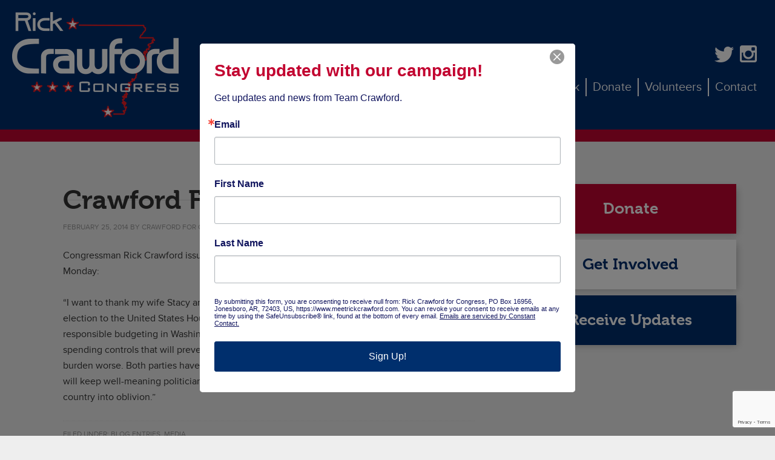

--- FILE ---
content_type: text/html; charset=UTF-8
request_url: https://www.meetrickcrawford.com/category/media/
body_size: 69702
content:
<!DOCTYPE html>
<html lang="en-US">
<head >
<meta charset="UTF-8" />
<link rel="apple-touch-icon" href="https://www.meetrickcrawford.com/wp-content/themes/meetrickcrawford/images/apple-touch-icon-57.png" /><link rel="apple-touch-icon" sizes="72x72" href="https://www.meetrickcrawford.com/wp-content/themes/meetrickcrawford/images/apple-touch-icon-72.png" /><link rel="apple-touch-icon" sizes="114x114" href="https://www.meetrickcrawford.com/wp-content/themes/meetrickcrawford/images/apple-touch-icon-114.png" /><link rel="apple-touch-icon" sizes="144x144" href="https://www.meetrickcrawford.com/wp-content/themes/meetrickcrawford/images/apple-touch-icon-144.png" />		<meta name="robots" content="noindex" />
		<meta name="viewport" content="width=device-width, initial-scale=1" />
<title>Media – Rick Crawford for Congress</title>
<meta name='robots' content='max-image-preview:large' />
<link rel='dns-prefetch' href='//www.googletagmanager.com' />
<link rel='dns-prefetch' href='//fonts.googleapis.com' />
<link rel="alternate" type="application/rss+xml" title="Rick Crawford for Congress &raquo; Feed" href="https://www.meetrickcrawford.com/feed/" />
<link rel="alternate" type="application/rss+xml" title="Rick Crawford for Congress &raquo; Comments Feed" href="https://www.meetrickcrawford.com/comments/feed/" />
<link rel="alternate" type="application/rss+xml" title="Rick Crawford for Congress &raquo; Media Category Feed" href="https://www.meetrickcrawford.com/category/media/feed/" />
<link rel="canonical" href="https://www.meetrickcrawford.com/category/media/" />
<style id='wp-img-auto-sizes-contain-inline-css' type='text/css'>
img:is([sizes=auto i],[sizes^="auto," i]){contain-intrinsic-size:3000px 1500px}
/*# sourceURL=wp-img-auto-sizes-contain-inline-css */
</style>
<link rel='stylesheet' id='flex_style-css' href='https://www.meetrickcrawford.com/wp-content/plugins/flexslider-plugin/css/flexslider.css?ver=6.9' type='text/css' media='all' />
<link rel='stylesheet' id='outreach-pro-theme-css' href='https://www.meetrickcrawford.com/wp-content/themes/meetrickcrawford/style.css?ver=3.0.1' type='text/css' media='all' />
<style id='wp-emoji-styles-inline-css' type='text/css'>

	img.wp-smiley, img.emoji {
		display: inline !important;
		border: none !important;
		box-shadow: none !important;
		height: 1em !important;
		width: 1em !important;
		margin: 0 0.07em !important;
		vertical-align: -0.1em !important;
		background: none !important;
		padding: 0 !important;
	}
/*# sourceURL=wp-emoji-styles-inline-css */
</style>
<style id='wp-block-library-inline-css' type='text/css'>
:root{--wp-block-synced-color:#7a00df;--wp-block-synced-color--rgb:122,0,223;--wp-bound-block-color:var(--wp-block-synced-color);--wp-editor-canvas-background:#ddd;--wp-admin-theme-color:#007cba;--wp-admin-theme-color--rgb:0,124,186;--wp-admin-theme-color-darker-10:#006ba1;--wp-admin-theme-color-darker-10--rgb:0,107,160.5;--wp-admin-theme-color-darker-20:#005a87;--wp-admin-theme-color-darker-20--rgb:0,90,135;--wp-admin-border-width-focus:2px}@media (min-resolution:192dpi){:root{--wp-admin-border-width-focus:1.5px}}.wp-element-button{cursor:pointer}:root .has-very-light-gray-background-color{background-color:#eee}:root .has-very-dark-gray-background-color{background-color:#313131}:root .has-very-light-gray-color{color:#eee}:root .has-very-dark-gray-color{color:#313131}:root .has-vivid-green-cyan-to-vivid-cyan-blue-gradient-background{background:linear-gradient(135deg,#00d084,#0693e3)}:root .has-purple-crush-gradient-background{background:linear-gradient(135deg,#34e2e4,#4721fb 50%,#ab1dfe)}:root .has-hazy-dawn-gradient-background{background:linear-gradient(135deg,#faaca8,#dad0ec)}:root .has-subdued-olive-gradient-background{background:linear-gradient(135deg,#fafae1,#67a671)}:root .has-atomic-cream-gradient-background{background:linear-gradient(135deg,#fdd79a,#004a59)}:root .has-nightshade-gradient-background{background:linear-gradient(135deg,#330968,#31cdcf)}:root .has-midnight-gradient-background{background:linear-gradient(135deg,#020381,#2874fc)}:root{--wp--preset--font-size--normal:16px;--wp--preset--font-size--huge:42px}.has-regular-font-size{font-size:1em}.has-larger-font-size{font-size:2.625em}.has-normal-font-size{font-size:var(--wp--preset--font-size--normal)}.has-huge-font-size{font-size:var(--wp--preset--font-size--huge)}.has-text-align-center{text-align:center}.has-text-align-left{text-align:left}.has-text-align-right{text-align:right}.has-fit-text{white-space:nowrap!important}#end-resizable-editor-section{display:none}.aligncenter{clear:both}.items-justified-left{justify-content:flex-start}.items-justified-center{justify-content:center}.items-justified-right{justify-content:flex-end}.items-justified-space-between{justify-content:space-between}.screen-reader-text{border:0;clip-path:inset(50%);height:1px;margin:-1px;overflow:hidden;padding:0;position:absolute;width:1px;word-wrap:normal!important}.screen-reader-text:focus{background-color:#ddd;clip-path:none;color:#444;display:block;font-size:1em;height:auto;left:5px;line-height:normal;padding:15px 23px 14px;text-decoration:none;top:5px;width:auto;z-index:100000}html :where(.has-border-color){border-style:solid}html :where([style*=border-top-color]){border-top-style:solid}html :where([style*=border-right-color]){border-right-style:solid}html :where([style*=border-bottom-color]){border-bottom-style:solid}html :where([style*=border-left-color]){border-left-style:solid}html :where([style*=border-width]){border-style:solid}html :where([style*=border-top-width]){border-top-style:solid}html :where([style*=border-right-width]){border-right-style:solid}html :where([style*=border-bottom-width]){border-bottom-style:solid}html :where([style*=border-left-width]){border-left-style:solid}html :where(img[class*=wp-image-]){height:auto;max-width:100%}:where(figure){margin:0 0 1em}html :where(.is-position-sticky){--wp-admin--admin-bar--position-offset:var(--wp-admin--admin-bar--height,0px)}@media screen and (max-width:600px){html :where(.is-position-sticky){--wp-admin--admin-bar--position-offset:0px}}

/*# sourceURL=wp-block-library-inline-css */
</style><style id='global-styles-inline-css' type='text/css'>
:root{--wp--preset--aspect-ratio--square: 1;--wp--preset--aspect-ratio--4-3: 4/3;--wp--preset--aspect-ratio--3-4: 3/4;--wp--preset--aspect-ratio--3-2: 3/2;--wp--preset--aspect-ratio--2-3: 2/3;--wp--preset--aspect-ratio--16-9: 16/9;--wp--preset--aspect-ratio--9-16: 9/16;--wp--preset--color--black: #000000;--wp--preset--color--cyan-bluish-gray: #abb8c3;--wp--preset--color--white: #ffffff;--wp--preset--color--pale-pink: #f78da7;--wp--preset--color--vivid-red: #cf2e2e;--wp--preset--color--luminous-vivid-orange: #ff6900;--wp--preset--color--luminous-vivid-amber: #fcb900;--wp--preset--color--light-green-cyan: #7bdcb5;--wp--preset--color--vivid-green-cyan: #00d084;--wp--preset--color--pale-cyan-blue: #8ed1fc;--wp--preset--color--vivid-cyan-blue: #0693e3;--wp--preset--color--vivid-purple: #9b51e0;--wp--preset--gradient--vivid-cyan-blue-to-vivid-purple: linear-gradient(135deg,rgb(6,147,227) 0%,rgb(155,81,224) 100%);--wp--preset--gradient--light-green-cyan-to-vivid-green-cyan: linear-gradient(135deg,rgb(122,220,180) 0%,rgb(0,208,130) 100%);--wp--preset--gradient--luminous-vivid-amber-to-luminous-vivid-orange: linear-gradient(135deg,rgb(252,185,0) 0%,rgb(255,105,0) 100%);--wp--preset--gradient--luminous-vivid-orange-to-vivid-red: linear-gradient(135deg,rgb(255,105,0) 0%,rgb(207,46,46) 100%);--wp--preset--gradient--very-light-gray-to-cyan-bluish-gray: linear-gradient(135deg,rgb(238,238,238) 0%,rgb(169,184,195) 100%);--wp--preset--gradient--cool-to-warm-spectrum: linear-gradient(135deg,rgb(74,234,220) 0%,rgb(151,120,209) 20%,rgb(207,42,186) 40%,rgb(238,44,130) 60%,rgb(251,105,98) 80%,rgb(254,248,76) 100%);--wp--preset--gradient--blush-light-purple: linear-gradient(135deg,rgb(255,206,236) 0%,rgb(152,150,240) 100%);--wp--preset--gradient--blush-bordeaux: linear-gradient(135deg,rgb(254,205,165) 0%,rgb(254,45,45) 50%,rgb(107,0,62) 100%);--wp--preset--gradient--luminous-dusk: linear-gradient(135deg,rgb(255,203,112) 0%,rgb(199,81,192) 50%,rgb(65,88,208) 100%);--wp--preset--gradient--pale-ocean: linear-gradient(135deg,rgb(255,245,203) 0%,rgb(182,227,212) 50%,rgb(51,167,181) 100%);--wp--preset--gradient--electric-grass: linear-gradient(135deg,rgb(202,248,128) 0%,rgb(113,206,126) 100%);--wp--preset--gradient--midnight: linear-gradient(135deg,rgb(2,3,129) 0%,rgb(40,116,252) 100%);--wp--preset--font-size--small: 13px;--wp--preset--font-size--medium: 20px;--wp--preset--font-size--large: 36px;--wp--preset--font-size--x-large: 42px;--wp--preset--spacing--20: 0.44rem;--wp--preset--spacing--30: 0.67rem;--wp--preset--spacing--40: 1rem;--wp--preset--spacing--50: 1.5rem;--wp--preset--spacing--60: 2.25rem;--wp--preset--spacing--70: 3.38rem;--wp--preset--spacing--80: 5.06rem;--wp--preset--shadow--natural: 6px 6px 9px rgba(0, 0, 0, 0.2);--wp--preset--shadow--deep: 12px 12px 50px rgba(0, 0, 0, 0.4);--wp--preset--shadow--sharp: 6px 6px 0px rgba(0, 0, 0, 0.2);--wp--preset--shadow--outlined: 6px 6px 0px -3px rgb(255, 255, 255), 6px 6px rgb(0, 0, 0);--wp--preset--shadow--crisp: 6px 6px 0px rgb(0, 0, 0);}:where(.is-layout-flex){gap: 0.5em;}:where(.is-layout-grid){gap: 0.5em;}body .is-layout-flex{display: flex;}.is-layout-flex{flex-wrap: wrap;align-items: center;}.is-layout-flex > :is(*, div){margin: 0;}body .is-layout-grid{display: grid;}.is-layout-grid > :is(*, div){margin: 0;}:where(.wp-block-columns.is-layout-flex){gap: 2em;}:where(.wp-block-columns.is-layout-grid){gap: 2em;}:where(.wp-block-post-template.is-layout-flex){gap: 1.25em;}:where(.wp-block-post-template.is-layout-grid){gap: 1.25em;}.has-black-color{color: var(--wp--preset--color--black) !important;}.has-cyan-bluish-gray-color{color: var(--wp--preset--color--cyan-bluish-gray) !important;}.has-white-color{color: var(--wp--preset--color--white) !important;}.has-pale-pink-color{color: var(--wp--preset--color--pale-pink) !important;}.has-vivid-red-color{color: var(--wp--preset--color--vivid-red) !important;}.has-luminous-vivid-orange-color{color: var(--wp--preset--color--luminous-vivid-orange) !important;}.has-luminous-vivid-amber-color{color: var(--wp--preset--color--luminous-vivid-amber) !important;}.has-light-green-cyan-color{color: var(--wp--preset--color--light-green-cyan) !important;}.has-vivid-green-cyan-color{color: var(--wp--preset--color--vivid-green-cyan) !important;}.has-pale-cyan-blue-color{color: var(--wp--preset--color--pale-cyan-blue) !important;}.has-vivid-cyan-blue-color{color: var(--wp--preset--color--vivid-cyan-blue) !important;}.has-vivid-purple-color{color: var(--wp--preset--color--vivid-purple) !important;}.has-black-background-color{background-color: var(--wp--preset--color--black) !important;}.has-cyan-bluish-gray-background-color{background-color: var(--wp--preset--color--cyan-bluish-gray) !important;}.has-white-background-color{background-color: var(--wp--preset--color--white) !important;}.has-pale-pink-background-color{background-color: var(--wp--preset--color--pale-pink) !important;}.has-vivid-red-background-color{background-color: var(--wp--preset--color--vivid-red) !important;}.has-luminous-vivid-orange-background-color{background-color: var(--wp--preset--color--luminous-vivid-orange) !important;}.has-luminous-vivid-amber-background-color{background-color: var(--wp--preset--color--luminous-vivid-amber) !important;}.has-light-green-cyan-background-color{background-color: var(--wp--preset--color--light-green-cyan) !important;}.has-vivid-green-cyan-background-color{background-color: var(--wp--preset--color--vivid-green-cyan) !important;}.has-pale-cyan-blue-background-color{background-color: var(--wp--preset--color--pale-cyan-blue) !important;}.has-vivid-cyan-blue-background-color{background-color: var(--wp--preset--color--vivid-cyan-blue) !important;}.has-vivid-purple-background-color{background-color: var(--wp--preset--color--vivid-purple) !important;}.has-black-border-color{border-color: var(--wp--preset--color--black) !important;}.has-cyan-bluish-gray-border-color{border-color: var(--wp--preset--color--cyan-bluish-gray) !important;}.has-white-border-color{border-color: var(--wp--preset--color--white) !important;}.has-pale-pink-border-color{border-color: var(--wp--preset--color--pale-pink) !important;}.has-vivid-red-border-color{border-color: var(--wp--preset--color--vivid-red) !important;}.has-luminous-vivid-orange-border-color{border-color: var(--wp--preset--color--luminous-vivid-orange) !important;}.has-luminous-vivid-amber-border-color{border-color: var(--wp--preset--color--luminous-vivid-amber) !important;}.has-light-green-cyan-border-color{border-color: var(--wp--preset--color--light-green-cyan) !important;}.has-vivid-green-cyan-border-color{border-color: var(--wp--preset--color--vivid-green-cyan) !important;}.has-pale-cyan-blue-border-color{border-color: var(--wp--preset--color--pale-cyan-blue) !important;}.has-vivid-cyan-blue-border-color{border-color: var(--wp--preset--color--vivid-cyan-blue) !important;}.has-vivid-purple-border-color{border-color: var(--wp--preset--color--vivid-purple) !important;}.has-vivid-cyan-blue-to-vivid-purple-gradient-background{background: var(--wp--preset--gradient--vivid-cyan-blue-to-vivid-purple) !important;}.has-light-green-cyan-to-vivid-green-cyan-gradient-background{background: var(--wp--preset--gradient--light-green-cyan-to-vivid-green-cyan) !important;}.has-luminous-vivid-amber-to-luminous-vivid-orange-gradient-background{background: var(--wp--preset--gradient--luminous-vivid-amber-to-luminous-vivid-orange) !important;}.has-luminous-vivid-orange-to-vivid-red-gradient-background{background: var(--wp--preset--gradient--luminous-vivid-orange-to-vivid-red) !important;}.has-very-light-gray-to-cyan-bluish-gray-gradient-background{background: var(--wp--preset--gradient--very-light-gray-to-cyan-bluish-gray) !important;}.has-cool-to-warm-spectrum-gradient-background{background: var(--wp--preset--gradient--cool-to-warm-spectrum) !important;}.has-blush-light-purple-gradient-background{background: var(--wp--preset--gradient--blush-light-purple) !important;}.has-blush-bordeaux-gradient-background{background: var(--wp--preset--gradient--blush-bordeaux) !important;}.has-luminous-dusk-gradient-background{background: var(--wp--preset--gradient--luminous-dusk) !important;}.has-pale-ocean-gradient-background{background: var(--wp--preset--gradient--pale-ocean) !important;}.has-electric-grass-gradient-background{background: var(--wp--preset--gradient--electric-grass) !important;}.has-midnight-gradient-background{background: var(--wp--preset--gradient--midnight) !important;}.has-small-font-size{font-size: var(--wp--preset--font-size--small) !important;}.has-medium-font-size{font-size: var(--wp--preset--font-size--medium) !important;}.has-large-font-size{font-size: var(--wp--preset--font-size--large) !important;}.has-x-large-font-size{font-size: var(--wp--preset--font-size--x-large) !important;}
/*# sourceURL=global-styles-inline-css */
</style>

<style id='classic-theme-styles-inline-css' type='text/css'>
/*! This file is auto-generated */
.wp-block-button__link{color:#fff;background-color:#32373c;border-radius:9999px;box-shadow:none;text-decoration:none;padding:calc(.667em + 2px) calc(1.333em + 2px);font-size:1.125em}.wp-block-file__button{background:#32373c;color:#fff;text-decoration:none}
/*# sourceURL=/wp-includes/css/classic-themes.min.css */
</style>
<link rel='stylesheet' id='contact-form-7-css' href='https://www.meetrickcrawford.com/wp-content/plugins/contact-form-7/includes/css/styles.css?ver=6.1.4' type='text/css' media='all' />
<link rel='stylesheet' id='less-style-css' href='https://www.meetrickcrawford.com/wp-content/uploads/wp-less-cache/less-style.css?ver=1643213739' type='text/css' media='all' />
<link rel='stylesheet' id='google-fonts-css' href='//fonts.googleapis.com/css?family=Lato%3A400%2C700&#038;ver=3.0.1' type='text/css' media='all' />
<script type="text/javascript" src="https://www.meetrickcrawford.com/wp-includes/js/jquery/jquery.min.js?ver=3.7.1" id="jquery-core-js"></script>
<script type="text/javascript" src="https://www.meetrickcrawford.com/wp-includes/js/jquery/jquery-migrate.min.js?ver=3.4.1" id="jquery-migrate-js"></script>
<script type="text/javascript" src="https://www.meetrickcrawford.com/wp-content/plugins/flexslider-plugin/js/jquery.flexslider.js" id="flexslider-js"></script>
<script type="text/javascript" src="https://www.meetrickcrawford.com/wp-content/plugins/flexslider-plugin/js/pleth-flex.js" id="scripts-js"></script>
<script type="text/javascript" src="https://www.meetrickcrawford.com/wp-content/themes/meetrickcrawford/js/responsive-menu.js?ver=1.0.0" id="outreach-responsive-menu-js"></script>

<!-- Google tag (gtag.js) snippet added by Site Kit -->
<!-- Google Analytics snippet added by Site Kit -->
<script type="text/javascript" src="https://www.googletagmanager.com/gtag/js?id=G-YHMZ602200" id="google_gtagjs-js" async></script>
<script type="text/javascript" id="google_gtagjs-js-after">
/* <![CDATA[ */
window.dataLayer = window.dataLayer || [];function gtag(){dataLayer.push(arguments);}
gtag("set","linker",{"domains":["www.meetrickcrawford.com"]});
gtag("js", new Date());
gtag("set", "developer_id.dZTNiMT", true);
gtag("config", "G-YHMZ602200");
//# sourceURL=google_gtagjs-js-after
/* ]]> */
</script>
<script type="text/javascript" src="https://www.meetrickcrawford.com/wp-content/plugins/google-analyticator/external-tracking.min.js?ver=6.5.7" id="ga-external-tracking-js"></script>
<link rel="https://api.w.org/" href="https://www.meetrickcrawford.com/wp-json/" /><link rel="alternate" title="JSON" type="application/json" href="https://www.meetrickcrawford.com/wp-json/wp/v2/categories/7" /><link rel="EditURI" type="application/rsd+xml" title="RSD" href="https://www.meetrickcrawford.com/xmlrpc.php?rsd" />
<meta name="generator" content="Site Kit by Google 1.168.0" /><!-- Google Code for Remarketing Tag -->
<!--------------------------------------------------
Remarketing tags may not be associated with personally identifiable information or placed on pages related to sensitive categories. See more information and instructions on how to setup the tag on: http://google.com/ads/remarketingsetup
--------------------------------------------------->
<script type="text/javascript">
/* <![CDATA[ */
var google_conversion_id = 967335335;
var google_custom_params = window.google_tag_params;
var google_remarketing_only = true;
/* ]]> */
</script>
<script type="text/javascript" src="//www.googleadservices.com/pagead/conversion.js">
</script>
<noscript>
<div style="display:inline;">
<img height="1" width="1" style="border-style:none;" alt="" src="//googleads.g.doubleclick.net/pagead/viewthroughconversion/967335335/?value=0&amp;guid=ON&amp;script=0"/>
</div>
</noscript><!--[if lte IE 8]><link rel="stylesheet" href="https://www.meetrickcrawford.com/wp-content/themes/meetrickcrawford/ie8.css" media="screen" type="text/css" />
	<![endif]-->
	<!--[if IE 7]><link rel="stylesheet" href="https://www.meetrickcrawford.com/wp-content/themes/meetrickcrawford/ie7.css" media="screen" type="text/css" />
	<![endif]-->
		<script type="text/javascript" src="//use.typekit.net/syv4pxx.js"></script>
	<script type="text/javascript">try{Typekit.load();}catch(e){}</script>
	<link rel="icon" href="https://www.meetrickcrawford.com/wp-content/themes/meetrickcrawford/images/favicon.ico" />
<link rel="next" href="https://www.meetrickcrawford.com/category/media/page/2/" />
<!-- Begin Constant Contact Active Forms -->
<script> var _ctct_m = "72274abeb9c24015a30122ea91dad3d5"; </script>
<script id="signupScript" src="//static.ctctcdn.com/js/signup-form-widget/current/signup-form-widget.min.js" async defer></script>
<!-- End Constant Contact Active Forms --><!-- Google Analytics Tracking by Google Analyticator 6.5.7 -->
<script type="text/javascript">
    var analyticsFileTypes = [];
    var analyticsSnippet = 'enabled';
    var analyticsEventTracking = 'enabled';
</script>
<script type="text/javascript">
	var _gaq = _gaq || [];
  
	_gaq.push(['_setAccount', 'UA-11078853-1']);
    _gaq.push(['_addDevId', 'i9k95']); // Google Analyticator App ID with Google
	_gaq.push(['_trackPageview']);

	(function() {
		var ga = document.createElement('script'); ga.type = 'text/javascript'; ga.async = true;
		                ga.src = ('https:' == document.location.protocol ? 'https://ssl' : 'http://www') + '.google-analytics.com/ga.js';
		                var s = document.getElementsByTagName('script')[0]; s.parentNode.insertBefore(ga, s);
	})();
</script>
</head>
<body class="archive category category-media category-7 wp-theme-genesis wp-child-theme-meetrickcrawford content-sidebar genesis-breadcrumbs-hidden genesis-footer-widgets-hidden" itemscope itemtype="https://schema.org/WebPage"><div class="site-container"><header class="site-header" itemscope itemtype="https://schema.org/WPHeader"><div class="wrap"><div class="title-area"><p class="site-title" itemprop="headline"><a href="https://www.meetrickcrawford.com/">Rick Crawford for Congress</a></p><p class="site-description" itemprop="description">U.S. Representative for Arkansas&#039; 1st Congressional District</p></div><div class="widget-area header-widget-area"><section id="nav_menu-3" class="widget widget_nav_menu"><div class="widget-wrap"><nav class="nav-header" itemscope itemtype="https://schema.org/SiteNavigationElement"><ul id="menu-social-icons" class="menu genesis-nav-menu"><li id="menu-item-13" class="menu-item menu-item-type-custom menu-item-object-custom menu-item-13"><a href="https://twitter.com/Crawford4Cong" itemprop="url"><span itemprop="name">Twitter</span></a></li>
<li id="menu-item-14" class="menu-item menu-item-type-custom menu-item-object-custom menu-item-14"><a href="https://i.instagram.com/crawfordforcongress" itemprop="url"><span itemprop="name">Instagram</span></a></li>
</ul></nav></div></section>
<section id="nav_menu-2" class="widget widget_nav_menu"><div class="widget-wrap"><nav class="nav-header" itemscope itemtype="https://schema.org/SiteNavigationElement"><ul id="menu-primary-menu" class="menu genesis-nav-menu"><li id="menu-item-1131" class="menu-item menu-item-type-custom menu-item-object-custom menu-item-home menu-item-1131"><a href="https://www.meetrickcrawford.com/" itemprop="url"><span itemprop="name">Home</span></a></li>
<li id="menu-item-1444" class="menu-item menu-item-type-custom menu-item-object-custom menu-item-1444"><a href="https://www.meetrickcrawford.com/about/" itemprop="url"><span itemprop="name">About Rick</span></a></li>
<li id="menu-item-28" class="menu-item menu-item-type-post_type menu-item-object-page menu-item-28"><a href="https://www.meetrickcrawford.com/donate-2/" itemprop="url"><span itemprop="name">Donate</span></a></li>
<li id="menu-item-1075" class="menu-item menu-item-type-post_type menu-item-object-page menu-item-1075"><a href="https://www.meetrickcrawford.com/volunteers/" itemprop="url"><span itemprop="name">Volunteers</span></a></li>
<li id="menu-item-1076" class="menu-item menu-item-type-post_type menu-item-object-page menu-item-1076"><a href="https://www.meetrickcrawford.com/contact-us/" itemprop="url"><span itemprop="name">Contact</span></a></li>
</ul></nav></div></section>
</div></div></header><div class="site-inner"><div class="wrap"><div class="content-sidebar-wrap"><main class="content"><article class="post-1038 post type-post status-publish format-standard category-blog-entry category-media entry" aria-label="Crawford Files for Re-election" itemscope itemtype="https://schema.org/CreativeWork"><header class="entry-header"><h2 class="entry-title" itemprop="headline"><a class="entry-title-link" rel="bookmark" href="https://www.meetrickcrawford.com/crawford-files-for-re-election/">Crawford Files for Re-election</a></h2>
<p class="entry-meta"><time class="entry-time" itemprop="datePublished" datetime="2014-02-25T15:53:32-06:00">February 25, 2014</time> by <span class="entry-author" itemprop="author" itemscope itemtype="https://schema.org/Person"><a href="https://www.meetrickcrawford.com/author/staffadmin/" class="entry-author-link" rel="author" itemprop="url"><span class="entry-author-name" itemprop="name">Crawford for Congress</span></a></span>  </p></header><div class="entry-content" itemprop="text"><p>Congressman Rick Crawford issued the following statement after filing for re-election on Monday:</p>
<p>“I want to thank my wife Stacy and all of my supporters for your support. Today I filed for re-election to the United States House of Representatives so that we can continue to fight for responsible budgeting in Washington. As you all know, that starts with passing permanent spending controls that will prevent Congress from making our nation’s already-excessive debt burden worse. Both parties have played a role and it’s time to implement permanent reform that will keep well-meaning politicians, often trying to be all things to all people, from spending our country into oblivion.”</p>
</div><footer class="entry-footer"><p class="entry-meta"><span class="entry-categories">Filed Under: <a href="https://www.meetrickcrawford.com/category/blog-entry/" rel="category tag">Blog Entries</a>, <a href="https://www.meetrickcrawford.com/category/media/" rel="category tag">Media</a></span> </p></footer></article><article class="post-857 post type-post status-publish format-standard category-blog-entry category-media tag-arkansas tag-election-2012 tag-rick-crawford entry" aria-label="Rick Crawford Statement on Filing for Reelection" itemscope itemtype="https://schema.org/CreativeWork"><header class="entry-header"><h2 class="entry-title" itemprop="headline"><a class="entry-title-link" rel="bookmark" href="https://www.meetrickcrawford.com/rick-crawford-statement-on-filing-for-reelection/">Rick Crawford Statement on Filing for Reelection</a></h2>
<p class="entry-meta"><time class="entry-time" itemprop="datePublished" datetime="2012-03-11T17:56:06-05:00">March 11, 2012</time> by <span class="entry-author" itemprop="author" itemscope itemtype="https://schema.org/Person"><a href="https://www.meetrickcrawford.com/author/staffadmin/" class="entry-author-link" rel="author" itemprop="url"><span class="entry-author-name" itemprop="name">Crawford for Congress</span></a></span>  </p></header><div class="entry-content" itemprop="text"><p>Rick Crawford issued the following statement regarding filing for reelection:</p>
<blockquote><p>I have been honored to represent the values of Arkansas&#8217; First District<br />
residents in the past year by voting for 28 job-creating bills, the balanced<br />
budget amendment, and repeal of the president&#8217;s massive new healthcare<br />
entitlement program.  I am eager to use the experience I have gained over<br />
the past year to push both political parties to put an end to the era of<br />
trillion-dollar annual deficits, which are going to destroy our economy if<br />
not addressed quickly.</p></blockquote>
</div><footer class="entry-footer"><p class="entry-meta"><span class="entry-categories">Filed Under: <a href="https://www.meetrickcrawford.com/category/blog-entry/" rel="category tag">Blog Entries</a>, <a href="https://www.meetrickcrawford.com/category/media/" rel="category tag">Media</a></span> <span class="entry-tags">Tagged With: <a href="https://www.meetrickcrawford.com/tag/arkansas/" rel="tag">arkansas</a>, <a href="https://www.meetrickcrawford.com/tag/election-2012/" rel="tag">election 2012</a>, <a href="https://www.meetrickcrawford.com/tag/rick-crawford/" rel="tag">rick crawford</a></span></p></footer></article><article class="post-571 post type-post status-publish format-standard category-blog-entry category-media tag-att tag-bart-stupak tag-catepillar tag-henry-waxman tag-john-deere tag-nancy-pelosi tag-rick-crawford tag-verizon entry" aria-label="Rick Crawford Blasts House Congressional Leaders for Intimidation Tactics" itemscope itemtype="https://schema.org/CreativeWork"><header class="entry-header"><h2 class="entry-title" itemprop="headline"><a class="entry-title-link" rel="bookmark" href="https://www.meetrickcrawford.com/rick-crawford-blasts-house-congressional-leaders-for-intimidation-tactics/">Rick Crawford Blasts House Congressional Leaders for Intimidation Tactics</a></h2>
<p class="entry-meta"><time class="entry-time" itemprop="datePublished" datetime="2010-03-30T10:44:05-05:00">March 30, 2010</time> by <span class="entry-author" itemprop="author" itemscope itemtype="https://schema.org/Person"><a href="https://www.meetrickcrawford.com/author/staffadmin/" class="entry-author-link" rel="author" itemprop="url"><span class="entry-author-name" itemprop="name">Crawford for Congress</span></a></span>  </p></header><div class="entry-content" itemprop="text"><p>Rick Crawford today called on Speaker Pelosi and other Congressional Democrats to cease employing abusive intimidation tactics against American companies that are required by law to report adverse financial conditions to pension funds, mutual funds, individual stockholders, and other investors that own company shares.</p>
<p>“At Speaker Pelosi’s direction, House Democratic committee chairmen are lining up public interrogation sessions for some of our nation’s leading job creators, including John Deere, Caterpillar, AT&amp;T, and Verizon Communications,” said Crawford.  “Instead of attacking the great American companies who provide tens of thousands of jobs, Congress should be taking a hard look at the true costs of the new healthcare entitlement program.”</p>
<p>Friday House Energy and Commerce Chairman Henry Waxman and Energy and Commerce Oversight and Investigations Subcommittee Chairman Bart Stupak wrote to the heads of John Deere, Caterpillar, AT&amp;T, and Verizon Communications requesting that the companies testify in sworn statements before Congress.  The letters request specific information about accounting methods, emails among senior company officials, and comes with the implicit threat that subpoenas would be issued for companies that refuse to comply with the Congressional request.  The information is due by April 9, 2010, and the hearings are set for April 21, 2010.</p>
<p>Waxman&#8217;s call for hearings came after Speaker Pelosi told Democrats to go on the &#8220;offensive&#8221; in defending and calming public doubts about the new entitlement program.</p>
<p>“This liberal Congress seems to be friendlier toward prisoners at Guantanamo than American job creators,” concluded Crawford.  “Especially during an once-in-a-lifetime economic recession, we should be seeking to work with businesses, not trying to cripple and intimidate them.  I believe that we would have been much better served if Congrress would have focused on creating jobs and addressing the national fiscal crisis rather than spending money we do not have on a new entitlement program for 32 million people that will only put government between us and our doctors.”</p>
</div><footer class="entry-footer"><p class="entry-meta"><span class="entry-categories">Filed Under: <a href="https://www.meetrickcrawford.com/category/blog-entry/" rel="category tag">Blog Entries</a>, <a href="https://www.meetrickcrawford.com/category/media/" rel="category tag">Media</a></span> <span class="entry-tags">Tagged With: <a href="https://www.meetrickcrawford.com/tag/att/" rel="tag">AT&amp;T</a>, <a href="https://www.meetrickcrawford.com/tag/bart-stupak/" rel="tag">bart stupak</a>, <a href="https://www.meetrickcrawford.com/tag/catepillar/" rel="tag">catepillar</a>, <a href="https://www.meetrickcrawford.com/tag/henry-waxman/" rel="tag">henry waxman</a>, <a href="https://www.meetrickcrawford.com/tag/john-deere/" rel="tag">john deere</a>, <a href="https://www.meetrickcrawford.com/tag/nancy-pelosi/" rel="tag">nancy pelosi</a>, <a href="https://www.meetrickcrawford.com/tag/rick-crawford/" rel="tag">rick crawford</a>, <a href="https://www.meetrickcrawford.com/tag/verizon/" rel="tag">verizon</a></span></p></footer></article><article class="post-483 post type-post status-publish format-standard category-blog-entry category-media tag-ar-1 tag-barack-obama tag-gabe-holmstrom tag-healthcare-reform tag-marion-berry tag-rick-crawford entry" aria-label="Crawford Chides State Democratic Party for Lurching to Change Subject from Healthcare" itemscope itemtype="https://schema.org/CreativeWork"><header class="entry-header"><h2 class="entry-title" itemprop="headline"><a class="entry-title-link" rel="bookmark" href="https://www.meetrickcrawford.com/crawford-chides-state-democratic-party-for-lurching-to-change-subject-from-healthcare/">Crawford Chides State Democratic Party for Lurching to Change Subject from Healthcare</a></h2>
<p class="entry-meta"><time class="entry-time" itemprop="datePublished" datetime="2010-03-26T09:57:59-05:00">March 26, 2010</time> by <span class="entry-author" itemprop="author" itemscope itemtype="https://schema.org/Person"><a href="https://www.meetrickcrawford.com/author/staffadmin/" class="entry-author-link" rel="author" itemprop="url"><span class="entry-author-name" itemprop="name">Crawford for Congress</span></a></span>  </p></header><div class="entry-content" itemprop="text"><p>Rick Crawford today called Gabe Holmstrom’s PR stunt a blatant attempt to divert attention away from President Obama’s creation of a massive new entitlement program.  “Gabe is an incredibly clever political operative,” said Crawford.  “Changing the subject is something our politicians and their spinsters have been doing for far too long.  Instead of talking about the fact that every man, woman, and child in America each owes $184,000 as their share of the unfunded promises our politicians have made, Mr. Holmstrom wants to talk about the President’s birth certificate.”</p>
<p>“The sad fact is that Congressman Berry, who voted for and against this massive new entitlement program, wants to avoid addressing the long-term financial problem facing our country,” continued Crawford.  “While he talks about balancing the budget back home, he has enabled Speaker Pelosi and President Obama to push through a massive new entitlement program that will use taxpayer money to pay health insurance premiums for 32 million Americans.  We need elected officials who will stand up and say, ‘STOP!  Stop digging the hole deeper.’  We need an elected official who will stand up to say our government will not expand or create any new government programs until we restore fiscal soundness.  If we do not do this, our children and grandchildren will pay taxes that are double or triple what we pay today…and that is the best-case scenario.”</p>
</div><footer class="entry-footer"><p class="entry-meta"><span class="entry-categories">Filed Under: <a href="https://www.meetrickcrawford.com/category/blog-entry/" rel="category tag">Blog Entries</a>, <a href="https://www.meetrickcrawford.com/category/media/" rel="category tag">Media</a></span> <span class="entry-tags">Tagged With: <a href="https://www.meetrickcrawford.com/tag/ar-1/" rel="tag">AR-1</a>, <a href="https://www.meetrickcrawford.com/tag/barack-obama/" rel="tag">Barack Obama</a>, <a href="https://www.meetrickcrawford.com/tag/gabe-holmstrom/" rel="tag">gabe holmstrom</a>, <a href="https://www.meetrickcrawford.com/tag/healthcare-reform/" rel="tag">healthcare reform</a>, <a href="https://www.meetrickcrawford.com/tag/marion-berry/" rel="tag">marion berry</a>, <a href="https://www.meetrickcrawford.com/tag/rick-crawford/" rel="tag">rick crawford</a></span></p></footer></article><article class="post-450 post type-post status-publish format-standard category-blog-entry category-media tag-barack-obama tag-harry-reid tag-healthcare tag-marion-berry tag-mike-ross tag-nancy-pelosi tag-rick-crawford tag-vic-snyder entry" aria-label="Members of Arkansas Delegation Complicit in Nationalized Healthcare" itemscope itemtype="https://schema.org/CreativeWork"><header class="entry-header"><h2 class="entry-title" itemprop="headline"><a class="entry-title-link" rel="bookmark" href="https://www.meetrickcrawford.com/members-of-arkansas-delegation-complicit-in-nationalized-healthcare/">Members of Arkansas Delegation Complicit in Nationalized Healthcare</a></h2>
<p class="entry-meta"><time class="entry-time" itemprop="datePublished" datetime="2010-03-20T14:47:49-05:00">March 20, 2010</time> by <span class="entry-author" itemprop="author" itemscope itemtype="https://schema.org/Person"><a href="https://www.meetrickcrawford.com/author/staffadmin/" class="entry-author-link" rel="author" itemprop="url"><span class="entry-author-name" itemprop="name">Crawford for Congress</span></a></span>  </p></header><div class="entry-content" itemprop="text"><p>Congressmen Berry, Ross and Snyder, who all refused to support a  measure to block the House of Representatives from “deeming” the Senate  healthcare bill as passed, are guaranteeing passage of the healthcare bill this  year.  “Even though Congressmen Berry and Ross have pledged to vote  against the healthcare bill unless it has substantial changes, their refusal to  block the “deeming” process will ensure its passage this year,” said Rick  Crawford, candidate for the First Congressional District.</p>
<p>While the House will amend the Senate bill once it has been  “deemed” to pass, which would require additional Senate action on the bill, if  either effort fails, the President will still be able to sign the Senate  bill.  <span style="text-decoration: underline;">In order for a bill to become law, it must pass each  chamber in identical form.  Once the House “deems” the Senate bill  as passed, it can be sent to President Obama for his signature</span>.</p>
<p>“President Obama, Speaker Pelosi and Majority Leader Reid  have really pulled a quick one over on the American people,” said  Crawford.  “The media has yet to pick up on the fact that Pelosi’s  move to deem the Senate bill as passed will mean that the Senate bill, in its  current form, can immediately become law.  I call upon all  candidates in the First Congressional District to condemn this move immediately  and demand that Congressman Berry offer a privileged resolution calling on the  House to take an “up or down” vote on the Senate bill instead of deeming it as  passed without a vote.”</p>
<p>“Republicans and Democrats alike throughout Eastern Arkansas are appalled when I tell them about the games  these folks are playing,” continued Crawford.  “Every man, woman  and child in American currently owes $184,000 each to cover all of the unfunded  promises our government has made.  Now is not the time to add a new  massive government entitlement program.”</p>
</div><footer class="entry-footer"><p class="entry-meta"><span class="entry-categories">Filed Under: <a href="https://www.meetrickcrawford.com/category/blog-entry/" rel="category tag">Blog Entries</a>, <a href="https://www.meetrickcrawford.com/category/media/" rel="category tag">Media</a></span> <span class="entry-tags">Tagged With: <a href="https://www.meetrickcrawford.com/tag/barack-obama/" rel="tag">Barack Obama</a>, <a href="https://www.meetrickcrawford.com/tag/harry-reid/" rel="tag">harry reid</a>, <a href="https://www.meetrickcrawford.com/tag/healthcare/" rel="tag">healthcare</a>, <a href="https://www.meetrickcrawford.com/tag/marion-berry/" rel="tag">marion berry</a>, <a href="https://www.meetrickcrawford.com/tag/mike-ross/" rel="tag">mike ross</a>, <a href="https://www.meetrickcrawford.com/tag/nancy-pelosi/" rel="tag">nancy pelosi</a>, <a href="https://www.meetrickcrawford.com/tag/rick-crawford/" rel="tag">rick crawford</a>, <a href="https://www.meetrickcrawford.com/tag/vic-snyder/" rel="tag">vic snyder</a></span></p></footer></article><article class="post-429 post type-post status-publish format-standard category-blog-entry category-media tag-arkansas-congress tag-deem-and-pass tag-first-district tag-nancy-pelosi tag-rick-crawford tag-slaughter-rule tag-slaughters-rule entry" aria-label="Crawford Speaks Out Against &#8220;Deem and Pass&#8221;" itemscope itemtype="https://schema.org/CreativeWork"><header class="entry-header"><h2 class="entry-title" itemprop="headline"><a class="entry-title-link" rel="bookmark" href="https://www.meetrickcrawford.com/crawford-speaks-out-against-deem-and-pass/">Crawford Speaks Out Against &#8220;Deem and Pass&#8221;</a></h2>
<p class="entry-meta"><time class="entry-time" itemprop="datePublished" datetime="2010-03-19T09:02:31-05:00">March 19, 2010</time> by <span class="entry-author" itemprop="author" itemscope itemtype="https://schema.org/Person"><a href="https://www.meetrickcrawford.com/author/crawford-for-congress/" class="entry-author-link" rel="author" itemprop="url"><span class="entry-author-name" itemprop="name">plethadmin</span></a></span>  </p></header><div class="entry-content" itemprop="text"><p>The latest tatics considered by Nancy Pelosi and her liberal allies in the U.S. House of Representatives represent a &#8220;departure from the Constitution,&#8221; according to First District Congressional Candidate, Rick Crawford.</p>
<p><a href="https://www.meetrickcrawford.com/wp-content/uploads/2010/03/nancy-pelosi.jpg"><img loading="lazy" decoding="async" class="alignleft size-medium wp-image-438" title="Nancy Pelosi" src="https://www.meetrickcrawford.com/wp-content/uploads/2010/03/nancy-pelosi-227x300.jpg" alt="" width="159" height="210" srcset="https://www.meetrickcrawford.com/wp-content/uploads/2010/03/nancy-pelosi-227x300.jpg 227w, https://www.meetrickcrawford.com/wp-content/uploads/2010/03/nancy-pelosi.jpg 261w" sizes="auto, (max-width: 159px) 100vw, 159px" /></a>On a day where a Fox News poll shows only 35% of Americans favor the health care reform bill, Pelosi is attempting to use a tactic dubbed &#8220;deem and pass&#8221; to push through the Senate&#8217;s health care reform bill, without having members of Congress actually vote on the bill. FoxNews.com reports this plan is being considered because, &#8220;&#8230;many House Democrats don&#8217;t want to cast a vote in favor of the unaltered Senate bill, which they oppose for numerous reasons.&#8221;</p>
<p>&#8220;This represents a departure from the Constitution,&#8221; said First Congressional District Candidate, Rick Crawford, referencing Article I, Section 7 of the Constution that states for a &#8220;Bill&#8221; to &#8220;become a Law,&#8221; it &#8220;shall have passed the House of Representatives and the Senate.&#8221; Crawford adds, &#8220;Pelosi knows that Americans don&#8217;t want this convaluted bill passed and she is attempting to bypass what the nation wants and the Constution purely for political reasons.&#8221;</p>
<p>&#8220;It is exactly why the first votes I cast when I get to Washington, D.C. will be against Nancy Pelosi for Speaker of the House and to repeal any socialized health care plan,&#8221; Crawford added.</p>
<p>Crawford has publically signed The Club For Growth&#8217;s &#8220;Repeal It!&#8221; pledge, a promise stating that, should the socialized health care reform bill pass, the person will fight to repeal it once elected. Over 10,000 citizens have signed to support only candidates that have made this pledge.</p>
<p>&#8220;The fact that the liberals in Congress are considering bypassing the Constitution to pass such a huge reform bill should remind every Arkansan in the First District why we must elect a true conservative to put the Washington Democrats in check,&#8221; said Crawford.</p>
</div><footer class="entry-footer"><p class="entry-meta"><span class="entry-categories">Filed Under: <a href="https://www.meetrickcrawford.com/category/blog-entry/" rel="category tag">Blog Entries</a>, <a href="https://www.meetrickcrawford.com/category/media/" rel="category tag">Media</a></span> <span class="entry-tags">Tagged With: <a href="https://www.meetrickcrawford.com/tag/arkansas-congress/" rel="tag">Arkansas Congress</a>, <a href="https://www.meetrickcrawford.com/tag/deem-and-pass/" rel="tag">deem and pass</a>, <a href="https://www.meetrickcrawford.com/tag/first-district/" rel="tag">first district</a>, <a href="https://www.meetrickcrawford.com/tag/nancy-pelosi/" rel="tag">nancy pelosi</a>, <a href="https://www.meetrickcrawford.com/tag/rick-crawford/" rel="tag">rick crawford</a>, <a href="https://www.meetrickcrawford.com/tag/slaughter-rule/" rel="tag">slaughter rule</a>, <a href="https://www.meetrickcrawford.com/tag/slaughters-rule/" rel="tag">slaughter's rule</a></span></p></footer></article><article class="post-419 post type-post status-publish format-standard category-blog-entry category-media tag-arkansas tag-baxter-county tag-first-district tag-nelda-speaks tag-rick-crawford entry" aria-label="Prominent Baxter County Elected Official Endorses Crawford" itemscope itemtype="https://schema.org/CreativeWork"><header class="entry-header"><h2 class="entry-title" itemprop="headline"><a class="entry-title-link" rel="bookmark" href="https://www.meetrickcrawford.com/prominent-baxter-county-elected-official-endorses-crawford/">Prominent Baxter County Elected Official Endorses Crawford</a></h2>
<p class="entry-meta"><time class="entry-time" itemprop="datePublished" datetime="2010-03-17T09:06:15-05:00">March 17, 2010</time> by <span class="entry-author" itemprop="author" itemscope itemtype="https://schema.org/Person"><a href="https://www.meetrickcrawford.com/author/crawford-for-congress/" class="entry-author-link" rel="author" itemprop="url"><span class="entry-author-name" itemprop="name">plethadmin</span></a></span>  </p></header><div class="entry-content" itemprop="text"><p>First District Congressional candidate, United States Army veteran, and agri-business owner Rick Crawford announced today the endorsement of another prominent Republican leader in the First Congressional District.</p>
<p><a href="https://www.meetrickcrawford.com/wp-content/uploads/2010/03/nelda.png"><img loading="lazy" decoding="async" class="alignleft size-full wp-image-416" title="Nelda Speaks" src="https://www.meetrickcrawford.com/wp-content/uploads/2010/03/nelda.png" alt="Nelda Speaks" width="148" height="184" /></a>Baxter County Treasurer Nelda Speaks announced her endorsement for Crawford today. Holding the position of treasurer since 1996, Speaks has proven herself to be keenly in tune with Baxter County residents for over a decade. Speaks was the first Republican woman elected to the office of County Treasurer and has since run unopposed during her tenure further exemplifying the respect she has garnered from voters all across Baxter County.</p>
<p>&#8220;I believe that Rick Crawford is the right choice for the people of Baxter County and the First District,&#8221; said Speaks. &#8220;Rick is a strong conservative who wants to reclaim the virtues in our Constitution and start using them again in Washington. Rick is a small business owner, understands the importance of Agriculture, and has served honorably in our nation&#8217;s military. I could not be more honored to support his campaign to be the next Congressman of the First Congressional District.&#8221;</p>
<p>&#8220;Nelda&#8217;s endorsement means a lot to me,&#8221; commented Crawford. &#8220;She is a leader and well-respected elected official in Baxter County who has devoted much of her life to public service. Especially considering the economic turmoil the country is in, having the support of someone with so much expertise in business and administration is very important.&#8221;</p>
<p>Nelda is a five (5) generation native of Baxter County and these deep roots are one of the many reasons she has such a concern for Baxter County and the First Congressional District. &#8220;Having the privilege of serving the people of Baxter County has been one of my greatest honors and I deeply appreciate the confidence they have given me.&#8221;</p>
<p>On top of her elected service, Speaks previously owned and operated a private business, Nelda&#8217;s Boutique in Mountain Home. She also was previously district treasurer for Norfork schools, treasurer for the General Federation of Women&#8217;s Cameo Club in Mountain Home and was even named woman of the year in 1991-92 by the club.</p>
<p>In addition to these accolades, Speaks has had extensive involvement over the years with a variety of groups, from the Twin Lakes Republican Women to the Arkansas Outdoor Recreation Grants Advisory Board.</p>
<p>Nelda Speaks joins a long list of prominent Arkansas leaders that have endorsed Rick Crawford, including Mike Huckabee, Asa Hutchinson and Ed Bethune.</p>
</div><footer class="entry-footer"><p class="entry-meta"><span class="entry-categories">Filed Under: <a href="https://www.meetrickcrawford.com/category/blog-entry/" rel="category tag">Blog Entries</a>, <a href="https://www.meetrickcrawford.com/category/media/" rel="category tag">Media</a></span> <span class="entry-tags">Tagged With: <a href="https://www.meetrickcrawford.com/tag/arkansas/" rel="tag">arkansas</a>, <a href="https://www.meetrickcrawford.com/tag/baxter-county/" rel="tag">baxter county</a>, <a href="https://www.meetrickcrawford.com/tag/first-district/" rel="tag">first district</a>, <a href="https://www.meetrickcrawford.com/tag/nelda-speaks/" rel="tag">nelda speaks</a>, <a href="https://www.meetrickcrawford.com/tag/rick-crawford/" rel="tag">rick crawford</a></span></p></footer></article><article class="post-347 post type-post status-publish format-standard category-blog-entry category-media entry" aria-label="Crawford wins First District in GOP straw poll" itemscope itemtype="https://schema.org/CreativeWork"><header class="entry-header"><h2 class="entry-title" itemprop="headline"><a class="entry-title-link" rel="bookmark" href="https://www.meetrickcrawford.com/crawford-wins-first-district-in-gop-straw-poll/">Crawford wins First District in GOP straw poll</a></h2>
<p class="entry-meta"><time class="entry-time" itemprop="datePublished" datetime="2010-03-16T08:40:54-05:00">March 16, 2010</time> by <span class="entry-author" itemprop="author" itemscope itemtype="https://schema.org/Person"><a href="https://www.meetrickcrawford.com/author/crawford-for-congress/" class="entry-author-link" rel="author" itemprop="url"><span class="entry-author-name" itemprop="name">plethadmin</span></a></span>  </p></header><div class="entry-content" itemprop="text"><p>First District Congressional candidate, United States Army veteran, and  agri-business owner Rick Crawford is pleased to announce a victory in a key  state poll of Republican candidates.</p>
<p><a href="https://www.meetrickcrawford.com/wp-content/uploads/2010/03/college-republicans.jpg"><img loading="lazy" decoding="async" class="alignleft size-medium wp-image-350" title="AFCR" src="https://www.meetrickcrawford.com/wp-content/uploads/2010/03/college-republicans-300x293.jpg" alt="Arkansas Federation of College Republicans" width="173" height="169" srcset="https://www.meetrickcrawford.com/wp-content/uploads/2010/03/college-republicans-300x293.jpg 300w, https://www.meetrickcrawford.com/wp-content/uploads/2010/03/college-republicans.jpg 568w" sizes="auto, (max-width: 173px) 100vw, 173px" /></a>The Arkansas Federation of College Republicans held its 2010 straw poll in  Little Rock this weekend, allowing future state and national leaders to voice  their view of who will be the most trusted voices in both state and federal  races.  Students heard speeches from candidates in attendance and voted on each  race once the speeches concluded.</p>
<p>Rick Crawford won the straw poll for  the First Congressional District over his opponent Princella Smith. &#8220;I am  honored that the delegates to the Arkansas Federation of College Republicans  would vote for my campaign of traditional American values.  These future leaders  in Arkansas and Washington understand the critical issues facing our nation and  to have their vote is a vote of confidence for my campaign,&#8221; said Crawford.</p>
<p>See all of the results <a href="http://arcollegerepublicans.com/">here (external link).</a></p>
<p>The Arkansas Federation of College Republicans held its yearly  convention in Little Rock over the weekend.  Student leaders from all across the  state attended the straw poll with students representing Arkansas State  University in Jonesboro, University of Arkansas at Little Rock, University of  Central Arkansas, and several others.</p>
<p>The AFCR is dedicated to  conservative principles and electing Republicans across the state of Arkansas.   Their Facebook page lists one of their primary goals as making the Republican  Party competitive in all 4 districts from Fayetteville to Forrest City.</p>
</div><footer class="entry-footer"><p class="entry-meta"><span class="entry-categories">Filed Under: <a href="https://www.meetrickcrawford.com/category/blog-entry/" rel="category tag">Blog Entries</a>, <a href="https://www.meetrickcrawford.com/category/media/" rel="category tag">Media</a></span> </p></footer></article><article class="post-303 post type-post status-publish format-standard category-blog-entry category-media tag-asa-hutchinson tag-first-district tag-rick-crawford entry" aria-label="Crawford Receives Third Key Endorsement of Campaign" itemscope itemtype="https://schema.org/CreativeWork"><header class="entry-header"><h2 class="entry-title" itemprop="headline"><a class="entry-title-link" rel="bookmark" href="https://www.meetrickcrawford.com/crawford-receives-third-key-endorsement-of-campaign/">Crawford Receives Third Key Endorsement of Campaign</a></h2>
<p class="entry-meta"><time class="entry-time" itemprop="datePublished" datetime="2010-02-02T07:01:25-06:00">February 2, 2010</time> by <span class="entry-author" itemprop="author" itemscope itemtype="https://schema.org/Person"><a href="https://www.meetrickcrawford.com/author/crawford-for-congress/" class="entry-author-link" rel="author" itemprop="url"><span class="entry-author-name" itemprop="name">plethadmin</span></a></span>  </p></header><div class="entry-content" itemprop="text"><h1><span style="font-weight: normal; font-size: 13px;"><strong>JONESBORO</strong> – First District Congressional candidate, United States Army veteran, and agri-business owner Rick Crawford announced the endorsement today of former D.E.A. Director, D.H.S. head, and three-time United States Congressman Asa Hutchinson.  Hutchinson, who currently resides in northwest Arkansas, is another significant endorsement for the Crawford for Congress Campaign.  <a href="https://www.meetrickcrawford.com/wp-content/uploads/2010/02/Asa.jpg"><img loading="lazy" decoding="async" class="alignright size-full wp-image-305" title="Asa Hutchinson" src="https://www.meetrickcrawford.com/wp-content/uploads/2010/02/Asa.jpg" alt="" width="213" height="260" /></a><br />
</span></h1>
<p>“I am certain that Rick Crawford is the person to represent the first congressional district of Arkansas in the House,” said Hutchinson. “Rick is going to be a common sense legislator who understands the farm economy and values of Eastern Arkansas.  I know Rick will work hard to control federal spending, reduce our national debt and promote job growth that will benefit Eastern Arkansas&#8221; said Hutchinson.  “I am honored to wholeheartedly endorse Rick because he knows what it takes to put our country on the right track for our children&#8217;s future.&#8221;</p>
<p>Appointed by President Ronald Reagan in western Arkansas as a U.S. attorney, Hutchinson went on to serve three terms in the House of Representatives before becoming head of the Drug Enforcement Administration (DEA) in 2001.  Following the terrorist attacks of September 11, 2001, Hutchinson was tapped to be the head of the Border and Transportation Security Directorate, the largest branch of the Department of Homeland Security.</p>
<p>“I am deeply honored to have the endorsement of Asa Hutchinson,” said Crawford.  “Asa has been a leader in Arkansas during his time as a Congressman and has helped protect our nation as he led both the DEA and DHS.  Asa has been a trusted conservative voice and has fought for Arkansans as he worked to cut taxes, reduce the size of our federal government, and preserve the integrity of our free market economy.&#8221;</p>
<p>“This is an unprecedented time in both the state of Arkansas and our country as a whole. Voters are fed up with the elitist decisions being made in the House of Representatives by Nancy Pelosi and the Democrats that have put her into power. Rick represents a core principle by which our nation was founded – that of checks and balances in our government,” discussed Hutchinson.  “Rick has fought for our freedoms while serving in our nation’s military and now will fight for our nation while serving in Congress,” said Hutchinson.</p>
<p>This is the third endorsement this year of an elected official in Arkansas for the Crawford for Congress campaign that includes Governor Mike Huckabee, former Congressman Ed Bethune, and Congressman Asa Hutchinson.</p>
</div><footer class="entry-footer"><p class="entry-meta"><span class="entry-categories">Filed Under: <a href="https://www.meetrickcrawford.com/category/blog-entry/" rel="category tag">Blog Entries</a>, <a href="https://www.meetrickcrawford.com/category/media/" rel="category tag">Media</a></span> <span class="entry-tags">Tagged With: <a href="https://www.meetrickcrawford.com/tag/asa-hutchinson/" rel="tag">asa hutchinson</a>, <a href="https://www.meetrickcrawford.com/tag/first-district/" rel="tag">first district</a>, <a href="https://www.meetrickcrawford.com/tag/rick-crawford/" rel="tag">rick crawford</a></span></p></footer></article><article class="post-299 post type-post status-publish format-standard category-blog-entry category-media tag-ed-bethune tag-nrcc tag-rick-crawford entry" aria-label="Crawford Recieves Second Key Endorsement for Campaign" itemscope itemtype="https://schema.org/CreativeWork"><header class="entry-header"><h2 class="entry-title" itemprop="headline"><a class="entry-title-link" rel="bookmark" href="https://www.meetrickcrawford.com/crawford-recieves-second-key-endorsement-for-campaign/">Crawford Recieves Second Key Endorsement for Campaign</a></h2>
<p class="entry-meta"><time class="entry-time" itemprop="datePublished" datetime="2010-01-30T10:13:40-06:00">January 30, 2010</time> by <span class="entry-author" itemprop="author" itemscope itemtype="https://schema.org/Person"><a href="https://www.meetrickcrawford.com/author/crawford-for-congress/" class="entry-author-link" rel="author" itemprop="url"><span class="entry-author-name" itemprop="name">plethadmin</span></a></span>  </p></header><div class="entry-content" itemprop="text"><p><strong>JONESBORO</strong> – First District Congressional candidate, United States Army veteran, and agri-business owner Rick Crawford today announced the endorsement of First District Native and former US Congressman to the Second Congressional District Ed Bethune today.  Ed, who currently resides in Maryland, becomes yet another key endorsement in the Crawford for Congress Campaign.  <a href="https://www.meetrickcrawford.com/wp-content/uploads/2010/01/Ed-Picture.jpg"><img loading="lazy" decoding="async" class="alignright size-medium wp-image-300" title="Ed Bethune" src="https://www.meetrickcrawford.com/wp-content/uploads/2010/01/Ed-Picture-214x300.jpg" alt="" width="214" height="300" srcset="https://www.meetrickcrawford.com/wp-content/uploads/2010/01/Ed-Picture-214x300.jpg 214w, https://www.meetrickcrawford.com/wp-content/uploads/2010/01/Ed-Picture-731x1024.jpg 731w, https://www.meetrickcrawford.com/wp-content/uploads/2010/01/Ed-Picture.jpg 1852w" sizes="auto, (max-width: 214px) 100vw, 214px" /></a></p>
<p>“Rick Crawford is going to be a leader in Washington who is going to create jobs by preserving our free market system, help Americans invest in their own future by cutting taxes, and voting against any legislation that will nationalize our economy,” said Bethune.  “Because of this, I am supporting Rick’s campaign fully to become the next Congressman of the First District.”</p>
<p>Bethune was elected to the United States House of Representatives, Second District of Arkansas, in 1978; and was reelected in 1980 and 1982.  He was a member of the Committee on the Budget; Committee on Financial Affairs; and, Committee on Small Business.  He was elected President of Republican class of new Members of Congress in 1978 – a class that included Vice President Dick Cheney, and Speaker Newt Gingrich.  Bethune was the Republican nominee for U. S. Senate for Arkansas in 1984.  Ed has also served as the Chairman of the Arkansas Republican Party from 1986-1988.</p>
<p>Ed has also been recognized with various awards and honors including Conservation and Wilderness Awards, Arkansas Wildlife Federation.  He was also awarded the Distinguished Alumni Award of University of Arkansas School of Law as well as the Distinguished Alumni Award from the University of Arkansas at Little Rock.</p>
<p>Chosen in 1978 to be a member of the Chowder and Marching Club, a small Republican leadership group in the House of Representatives.  Still an active member of the club, which includes most Republican leaders in the House and Senate.  Group meets each Wednesday evening that Congress is in session.</p>
<p>“The liberal agenda in Washington that is being forced on the American people by Nancy Pelosi must be stopped.  The first vote that a Democrat will make if they were to be elected will be for Nancy Pelosi.  I know that the first vote Rick will cast will be for a common sense, conservative approach and not for Nancy Pelosi.  Rick is who we need at this critical time in our nation’s history representing us in Washington,” said Bethune.</p>
<p>This is the second significant endorsement this month of an elected official in Arkansas for the Crawford for Congress campaign with Governor Mike Huckabee endorsing the campaign earlier in January.</p>
</div><footer class="entry-footer"><p class="entry-meta"><span class="entry-categories">Filed Under: <a href="https://www.meetrickcrawford.com/category/blog-entry/" rel="category tag">Blog Entries</a>, <a href="https://www.meetrickcrawford.com/category/media/" rel="category tag">Media</a></span> <span class="entry-tags">Tagged With: <a href="https://www.meetrickcrawford.com/tag/ed-bethune/" rel="tag">ed bethune</a>, <a href="https://www.meetrickcrawford.com/tag/nrcc/" rel="tag">nrcc</a>, <a href="https://www.meetrickcrawford.com/tag/rick-crawford/" rel="tag">rick crawford</a></span></p></footer></article><div class="archive-pagination pagination"><ul><li class="active" ><a href="https://www.meetrickcrawford.com/category/media/" aria-current="page">1</a></li>
<li><a href="https://www.meetrickcrawford.com/category/media/page/2/">2</a></li>
<li class="pagination-next"><a href="https://www.meetrickcrawford.com/category/media/page/2/" >Next Page &#x000BB;</a></li>
</ul></div>
</main><aside class="sidebar sidebar-primary widget-area" role="complementary" aria-label="Primary Sidebar" itemscope itemtype="https://schema.org/WPSideBar"><section id="nav_menu-4" class="widget widget_nav_menu"><div class="widget-wrap"><div class="menu-home-blocks-container"><ul id="menu-home-blocks" class="menu"><li id="menu-item-1089" class="menu-item menu-item-type-post_type menu-item-object-page menu-item-1089"><a href="https://www.meetrickcrawford.com/donate-2/" itemprop="url">Donate</a></li>
<li id="menu-item-16" class="menu-item menu-item-type-custom menu-item-object-custom menu-item-16"><a href="/volunteers" itemprop="url">Get Involved</a></li>
<li id="menu-item-17" class="menu-item menu-item-type-custom menu-item-object-custom menu-item-17"><a href="https://www.meetrickcrawford.com/sign-up/" itemprop="url">Receive Updates</a></li>
</ul></div></div></section>
</aside></div></div></div><footer class="site-footer" itemscope itemtype="https://schema.org/WPFooter"><div class="wrap">    <p>Copyright © 2026 Crawford for Congress</p>
    <p class="paid-for-tag">Paid for &amp; approved by Crawford for Congress</p>
    <p></p></div></footer></div><script type="speculationrules">
{"prefetch":[{"source":"document","where":{"and":[{"href_matches":"/*"},{"not":{"href_matches":["/wp-*.php","/wp-admin/*","/wp-content/uploads/*","/wp-content/*","/wp-content/plugins/*","/wp-content/themes/meetrickcrawford/*","/wp-content/themes/genesis/*","/*\\?(.+)"]}},{"not":{"selector_matches":"a[rel~=\"nofollow\"]"}},{"not":{"selector_matches":".no-prefetch, .no-prefetch a"}}]},"eagerness":"conservative"}]}
</script>
<script type="text/javascript" src="https://www.meetrickcrawford.com/wp-includes/js/dist/hooks.min.js?ver=dd5603f07f9220ed27f1" id="wp-hooks-js"></script>
<script type="text/javascript" src="https://www.meetrickcrawford.com/wp-includes/js/dist/i18n.min.js?ver=c26c3dc7bed366793375" id="wp-i18n-js"></script>
<script type="text/javascript" id="wp-i18n-js-after">
/* <![CDATA[ */
wp.i18n.setLocaleData( { 'text direction\u0004ltr': [ 'ltr' ] } );
//# sourceURL=wp-i18n-js-after
/* ]]> */
</script>
<script type="text/javascript" src="https://www.meetrickcrawford.com/wp-content/plugins/contact-form-7/includes/swv/js/index.js?ver=6.1.4" id="swv-js"></script>
<script type="text/javascript" id="contact-form-7-js-before">
/* <![CDATA[ */
var wpcf7 = {
    "api": {
        "root": "https:\/\/www.meetrickcrawford.com\/wp-json\/",
        "namespace": "contact-form-7\/v1"
    }
};
//# sourceURL=contact-form-7-js-before
/* ]]> */
</script>
<script type="text/javascript" src="https://www.meetrickcrawford.com/wp-content/plugins/contact-form-7/includes/js/index.js?ver=6.1.4" id="contact-form-7-js"></script>
<script id="wp-emoji-settings" type="application/json">
{"baseUrl":"https://s.w.org/images/core/emoji/17.0.2/72x72/","ext":".png","svgUrl":"https://s.w.org/images/core/emoji/17.0.2/svg/","svgExt":".svg","source":{"concatemoji":"https://www.meetrickcrawford.com/wp-includes/js/wp-emoji-release.min.js?ver=6.9"}}
</script>
<script type="module">
/* <![CDATA[ */
/*! This file is auto-generated */
const a=JSON.parse(document.getElementById("wp-emoji-settings").textContent),o=(window._wpemojiSettings=a,"wpEmojiSettingsSupports"),s=["flag","emoji"];function i(e){try{var t={supportTests:e,timestamp:(new Date).valueOf()};sessionStorage.setItem(o,JSON.stringify(t))}catch(e){}}function c(e,t,n){e.clearRect(0,0,e.canvas.width,e.canvas.height),e.fillText(t,0,0);t=new Uint32Array(e.getImageData(0,0,e.canvas.width,e.canvas.height).data);e.clearRect(0,0,e.canvas.width,e.canvas.height),e.fillText(n,0,0);const a=new Uint32Array(e.getImageData(0,0,e.canvas.width,e.canvas.height).data);return t.every((e,t)=>e===a[t])}function p(e,t){e.clearRect(0,0,e.canvas.width,e.canvas.height),e.fillText(t,0,0);var n=e.getImageData(16,16,1,1);for(let e=0;e<n.data.length;e++)if(0!==n.data[e])return!1;return!0}function u(e,t,n,a){switch(t){case"flag":return n(e,"\ud83c\udff3\ufe0f\u200d\u26a7\ufe0f","\ud83c\udff3\ufe0f\u200b\u26a7\ufe0f")?!1:!n(e,"\ud83c\udde8\ud83c\uddf6","\ud83c\udde8\u200b\ud83c\uddf6")&&!n(e,"\ud83c\udff4\udb40\udc67\udb40\udc62\udb40\udc65\udb40\udc6e\udb40\udc67\udb40\udc7f","\ud83c\udff4\u200b\udb40\udc67\u200b\udb40\udc62\u200b\udb40\udc65\u200b\udb40\udc6e\u200b\udb40\udc67\u200b\udb40\udc7f");case"emoji":return!a(e,"\ud83e\u1fac8")}return!1}function f(e,t,n,a){let r;const o=(r="undefined"!=typeof WorkerGlobalScope&&self instanceof WorkerGlobalScope?new OffscreenCanvas(300,150):document.createElement("canvas")).getContext("2d",{willReadFrequently:!0}),s=(o.textBaseline="top",o.font="600 32px Arial",{});return e.forEach(e=>{s[e]=t(o,e,n,a)}),s}function r(e){var t=document.createElement("script");t.src=e,t.defer=!0,document.head.appendChild(t)}a.supports={everything:!0,everythingExceptFlag:!0},new Promise(t=>{let n=function(){try{var e=JSON.parse(sessionStorage.getItem(o));if("object"==typeof e&&"number"==typeof e.timestamp&&(new Date).valueOf()<e.timestamp+604800&&"object"==typeof e.supportTests)return e.supportTests}catch(e){}return null}();if(!n){if("undefined"!=typeof Worker&&"undefined"!=typeof OffscreenCanvas&&"undefined"!=typeof URL&&URL.createObjectURL&&"undefined"!=typeof Blob)try{var e="postMessage("+f.toString()+"("+[JSON.stringify(s),u.toString(),c.toString(),p.toString()].join(",")+"));",a=new Blob([e],{type:"text/javascript"});const r=new Worker(URL.createObjectURL(a),{name:"wpTestEmojiSupports"});return void(r.onmessage=e=>{i(n=e.data),r.terminate(),t(n)})}catch(e){}i(n=f(s,u,c,p))}t(n)}).then(e=>{for(const n in e)a.supports[n]=e[n],a.supports.everything=a.supports.everything&&a.supports[n],"flag"!==n&&(a.supports.everythingExceptFlag=a.supports.everythingExceptFlag&&a.supports[n]);var t;a.supports.everythingExceptFlag=a.supports.everythingExceptFlag&&!a.supports.flag,a.supports.everything||((t=a.source||{}).concatemoji?r(t.concatemoji):t.wpemoji&&t.twemoji&&(r(t.twemoji),r(t.wpemoji)))});
//# sourceURL=https://www.meetrickcrawford.com/wp-includes/js/wp-emoji-loader.min.js
/* ]]> */
</script>
</body></html>


--- FILE ---
content_type: text/html; charset=utf-8
request_url: https://www.google.com/recaptcha/api2/anchor?ar=1&k=6LfHrSkUAAAAAPnKk5cT6JuKlKPzbwyTYuO8--Vr&co=aHR0cHM6Ly93d3cubWVldHJpY2tjcmF3Zm9yZC5jb206NDQz&hl=en&v=7gg7H51Q-naNfhmCP3_R47ho&size=invisible&anchor-ms=20000&execute-ms=30000&cb=ogaqx75ulyzh
body_size: 48930
content:
<!DOCTYPE HTML><html dir="ltr" lang="en"><head><meta http-equiv="Content-Type" content="text/html; charset=UTF-8">
<meta http-equiv="X-UA-Compatible" content="IE=edge">
<title>reCAPTCHA</title>
<style type="text/css">
/* cyrillic-ext */
@font-face {
  font-family: 'Roboto';
  font-style: normal;
  font-weight: 400;
  font-stretch: 100%;
  src: url(//fonts.gstatic.com/s/roboto/v48/KFO7CnqEu92Fr1ME7kSn66aGLdTylUAMa3GUBHMdazTgWw.woff2) format('woff2');
  unicode-range: U+0460-052F, U+1C80-1C8A, U+20B4, U+2DE0-2DFF, U+A640-A69F, U+FE2E-FE2F;
}
/* cyrillic */
@font-face {
  font-family: 'Roboto';
  font-style: normal;
  font-weight: 400;
  font-stretch: 100%;
  src: url(//fonts.gstatic.com/s/roboto/v48/KFO7CnqEu92Fr1ME7kSn66aGLdTylUAMa3iUBHMdazTgWw.woff2) format('woff2');
  unicode-range: U+0301, U+0400-045F, U+0490-0491, U+04B0-04B1, U+2116;
}
/* greek-ext */
@font-face {
  font-family: 'Roboto';
  font-style: normal;
  font-weight: 400;
  font-stretch: 100%;
  src: url(//fonts.gstatic.com/s/roboto/v48/KFO7CnqEu92Fr1ME7kSn66aGLdTylUAMa3CUBHMdazTgWw.woff2) format('woff2');
  unicode-range: U+1F00-1FFF;
}
/* greek */
@font-face {
  font-family: 'Roboto';
  font-style: normal;
  font-weight: 400;
  font-stretch: 100%;
  src: url(//fonts.gstatic.com/s/roboto/v48/KFO7CnqEu92Fr1ME7kSn66aGLdTylUAMa3-UBHMdazTgWw.woff2) format('woff2');
  unicode-range: U+0370-0377, U+037A-037F, U+0384-038A, U+038C, U+038E-03A1, U+03A3-03FF;
}
/* math */
@font-face {
  font-family: 'Roboto';
  font-style: normal;
  font-weight: 400;
  font-stretch: 100%;
  src: url(//fonts.gstatic.com/s/roboto/v48/KFO7CnqEu92Fr1ME7kSn66aGLdTylUAMawCUBHMdazTgWw.woff2) format('woff2');
  unicode-range: U+0302-0303, U+0305, U+0307-0308, U+0310, U+0312, U+0315, U+031A, U+0326-0327, U+032C, U+032F-0330, U+0332-0333, U+0338, U+033A, U+0346, U+034D, U+0391-03A1, U+03A3-03A9, U+03B1-03C9, U+03D1, U+03D5-03D6, U+03F0-03F1, U+03F4-03F5, U+2016-2017, U+2034-2038, U+203C, U+2040, U+2043, U+2047, U+2050, U+2057, U+205F, U+2070-2071, U+2074-208E, U+2090-209C, U+20D0-20DC, U+20E1, U+20E5-20EF, U+2100-2112, U+2114-2115, U+2117-2121, U+2123-214F, U+2190, U+2192, U+2194-21AE, U+21B0-21E5, U+21F1-21F2, U+21F4-2211, U+2213-2214, U+2216-22FF, U+2308-230B, U+2310, U+2319, U+231C-2321, U+2336-237A, U+237C, U+2395, U+239B-23B7, U+23D0, U+23DC-23E1, U+2474-2475, U+25AF, U+25B3, U+25B7, U+25BD, U+25C1, U+25CA, U+25CC, U+25FB, U+266D-266F, U+27C0-27FF, U+2900-2AFF, U+2B0E-2B11, U+2B30-2B4C, U+2BFE, U+3030, U+FF5B, U+FF5D, U+1D400-1D7FF, U+1EE00-1EEFF;
}
/* symbols */
@font-face {
  font-family: 'Roboto';
  font-style: normal;
  font-weight: 400;
  font-stretch: 100%;
  src: url(//fonts.gstatic.com/s/roboto/v48/KFO7CnqEu92Fr1ME7kSn66aGLdTylUAMaxKUBHMdazTgWw.woff2) format('woff2');
  unicode-range: U+0001-000C, U+000E-001F, U+007F-009F, U+20DD-20E0, U+20E2-20E4, U+2150-218F, U+2190, U+2192, U+2194-2199, U+21AF, U+21E6-21F0, U+21F3, U+2218-2219, U+2299, U+22C4-22C6, U+2300-243F, U+2440-244A, U+2460-24FF, U+25A0-27BF, U+2800-28FF, U+2921-2922, U+2981, U+29BF, U+29EB, U+2B00-2BFF, U+4DC0-4DFF, U+FFF9-FFFB, U+10140-1018E, U+10190-1019C, U+101A0, U+101D0-101FD, U+102E0-102FB, U+10E60-10E7E, U+1D2C0-1D2D3, U+1D2E0-1D37F, U+1F000-1F0FF, U+1F100-1F1AD, U+1F1E6-1F1FF, U+1F30D-1F30F, U+1F315, U+1F31C, U+1F31E, U+1F320-1F32C, U+1F336, U+1F378, U+1F37D, U+1F382, U+1F393-1F39F, U+1F3A7-1F3A8, U+1F3AC-1F3AF, U+1F3C2, U+1F3C4-1F3C6, U+1F3CA-1F3CE, U+1F3D4-1F3E0, U+1F3ED, U+1F3F1-1F3F3, U+1F3F5-1F3F7, U+1F408, U+1F415, U+1F41F, U+1F426, U+1F43F, U+1F441-1F442, U+1F444, U+1F446-1F449, U+1F44C-1F44E, U+1F453, U+1F46A, U+1F47D, U+1F4A3, U+1F4B0, U+1F4B3, U+1F4B9, U+1F4BB, U+1F4BF, U+1F4C8-1F4CB, U+1F4D6, U+1F4DA, U+1F4DF, U+1F4E3-1F4E6, U+1F4EA-1F4ED, U+1F4F7, U+1F4F9-1F4FB, U+1F4FD-1F4FE, U+1F503, U+1F507-1F50B, U+1F50D, U+1F512-1F513, U+1F53E-1F54A, U+1F54F-1F5FA, U+1F610, U+1F650-1F67F, U+1F687, U+1F68D, U+1F691, U+1F694, U+1F698, U+1F6AD, U+1F6B2, U+1F6B9-1F6BA, U+1F6BC, U+1F6C6-1F6CF, U+1F6D3-1F6D7, U+1F6E0-1F6EA, U+1F6F0-1F6F3, U+1F6F7-1F6FC, U+1F700-1F7FF, U+1F800-1F80B, U+1F810-1F847, U+1F850-1F859, U+1F860-1F887, U+1F890-1F8AD, U+1F8B0-1F8BB, U+1F8C0-1F8C1, U+1F900-1F90B, U+1F93B, U+1F946, U+1F984, U+1F996, U+1F9E9, U+1FA00-1FA6F, U+1FA70-1FA7C, U+1FA80-1FA89, U+1FA8F-1FAC6, U+1FACE-1FADC, U+1FADF-1FAE9, U+1FAF0-1FAF8, U+1FB00-1FBFF;
}
/* vietnamese */
@font-face {
  font-family: 'Roboto';
  font-style: normal;
  font-weight: 400;
  font-stretch: 100%;
  src: url(//fonts.gstatic.com/s/roboto/v48/KFO7CnqEu92Fr1ME7kSn66aGLdTylUAMa3OUBHMdazTgWw.woff2) format('woff2');
  unicode-range: U+0102-0103, U+0110-0111, U+0128-0129, U+0168-0169, U+01A0-01A1, U+01AF-01B0, U+0300-0301, U+0303-0304, U+0308-0309, U+0323, U+0329, U+1EA0-1EF9, U+20AB;
}
/* latin-ext */
@font-face {
  font-family: 'Roboto';
  font-style: normal;
  font-weight: 400;
  font-stretch: 100%;
  src: url(//fonts.gstatic.com/s/roboto/v48/KFO7CnqEu92Fr1ME7kSn66aGLdTylUAMa3KUBHMdazTgWw.woff2) format('woff2');
  unicode-range: U+0100-02BA, U+02BD-02C5, U+02C7-02CC, U+02CE-02D7, U+02DD-02FF, U+0304, U+0308, U+0329, U+1D00-1DBF, U+1E00-1E9F, U+1EF2-1EFF, U+2020, U+20A0-20AB, U+20AD-20C0, U+2113, U+2C60-2C7F, U+A720-A7FF;
}
/* latin */
@font-face {
  font-family: 'Roboto';
  font-style: normal;
  font-weight: 400;
  font-stretch: 100%;
  src: url(//fonts.gstatic.com/s/roboto/v48/KFO7CnqEu92Fr1ME7kSn66aGLdTylUAMa3yUBHMdazQ.woff2) format('woff2');
  unicode-range: U+0000-00FF, U+0131, U+0152-0153, U+02BB-02BC, U+02C6, U+02DA, U+02DC, U+0304, U+0308, U+0329, U+2000-206F, U+20AC, U+2122, U+2191, U+2193, U+2212, U+2215, U+FEFF, U+FFFD;
}
/* cyrillic-ext */
@font-face {
  font-family: 'Roboto';
  font-style: normal;
  font-weight: 500;
  font-stretch: 100%;
  src: url(//fonts.gstatic.com/s/roboto/v48/KFO7CnqEu92Fr1ME7kSn66aGLdTylUAMa3GUBHMdazTgWw.woff2) format('woff2');
  unicode-range: U+0460-052F, U+1C80-1C8A, U+20B4, U+2DE0-2DFF, U+A640-A69F, U+FE2E-FE2F;
}
/* cyrillic */
@font-face {
  font-family: 'Roboto';
  font-style: normal;
  font-weight: 500;
  font-stretch: 100%;
  src: url(//fonts.gstatic.com/s/roboto/v48/KFO7CnqEu92Fr1ME7kSn66aGLdTylUAMa3iUBHMdazTgWw.woff2) format('woff2');
  unicode-range: U+0301, U+0400-045F, U+0490-0491, U+04B0-04B1, U+2116;
}
/* greek-ext */
@font-face {
  font-family: 'Roboto';
  font-style: normal;
  font-weight: 500;
  font-stretch: 100%;
  src: url(//fonts.gstatic.com/s/roboto/v48/KFO7CnqEu92Fr1ME7kSn66aGLdTylUAMa3CUBHMdazTgWw.woff2) format('woff2');
  unicode-range: U+1F00-1FFF;
}
/* greek */
@font-face {
  font-family: 'Roboto';
  font-style: normal;
  font-weight: 500;
  font-stretch: 100%;
  src: url(//fonts.gstatic.com/s/roboto/v48/KFO7CnqEu92Fr1ME7kSn66aGLdTylUAMa3-UBHMdazTgWw.woff2) format('woff2');
  unicode-range: U+0370-0377, U+037A-037F, U+0384-038A, U+038C, U+038E-03A1, U+03A3-03FF;
}
/* math */
@font-face {
  font-family: 'Roboto';
  font-style: normal;
  font-weight: 500;
  font-stretch: 100%;
  src: url(//fonts.gstatic.com/s/roboto/v48/KFO7CnqEu92Fr1ME7kSn66aGLdTylUAMawCUBHMdazTgWw.woff2) format('woff2');
  unicode-range: U+0302-0303, U+0305, U+0307-0308, U+0310, U+0312, U+0315, U+031A, U+0326-0327, U+032C, U+032F-0330, U+0332-0333, U+0338, U+033A, U+0346, U+034D, U+0391-03A1, U+03A3-03A9, U+03B1-03C9, U+03D1, U+03D5-03D6, U+03F0-03F1, U+03F4-03F5, U+2016-2017, U+2034-2038, U+203C, U+2040, U+2043, U+2047, U+2050, U+2057, U+205F, U+2070-2071, U+2074-208E, U+2090-209C, U+20D0-20DC, U+20E1, U+20E5-20EF, U+2100-2112, U+2114-2115, U+2117-2121, U+2123-214F, U+2190, U+2192, U+2194-21AE, U+21B0-21E5, U+21F1-21F2, U+21F4-2211, U+2213-2214, U+2216-22FF, U+2308-230B, U+2310, U+2319, U+231C-2321, U+2336-237A, U+237C, U+2395, U+239B-23B7, U+23D0, U+23DC-23E1, U+2474-2475, U+25AF, U+25B3, U+25B7, U+25BD, U+25C1, U+25CA, U+25CC, U+25FB, U+266D-266F, U+27C0-27FF, U+2900-2AFF, U+2B0E-2B11, U+2B30-2B4C, U+2BFE, U+3030, U+FF5B, U+FF5D, U+1D400-1D7FF, U+1EE00-1EEFF;
}
/* symbols */
@font-face {
  font-family: 'Roboto';
  font-style: normal;
  font-weight: 500;
  font-stretch: 100%;
  src: url(//fonts.gstatic.com/s/roboto/v48/KFO7CnqEu92Fr1ME7kSn66aGLdTylUAMaxKUBHMdazTgWw.woff2) format('woff2');
  unicode-range: U+0001-000C, U+000E-001F, U+007F-009F, U+20DD-20E0, U+20E2-20E4, U+2150-218F, U+2190, U+2192, U+2194-2199, U+21AF, U+21E6-21F0, U+21F3, U+2218-2219, U+2299, U+22C4-22C6, U+2300-243F, U+2440-244A, U+2460-24FF, U+25A0-27BF, U+2800-28FF, U+2921-2922, U+2981, U+29BF, U+29EB, U+2B00-2BFF, U+4DC0-4DFF, U+FFF9-FFFB, U+10140-1018E, U+10190-1019C, U+101A0, U+101D0-101FD, U+102E0-102FB, U+10E60-10E7E, U+1D2C0-1D2D3, U+1D2E0-1D37F, U+1F000-1F0FF, U+1F100-1F1AD, U+1F1E6-1F1FF, U+1F30D-1F30F, U+1F315, U+1F31C, U+1F31E, U+1F320-1F32C, U+1F336, U+1F378, U+1F37D, U+1F382, U+1F393-1F39F, U+1F3A7-1F3A8, U+1F3AC-1F3AF, U+1F3C2, U+1F3C4-1F3C6, U+1F3CA-1F3CE, U+1F3D4-1F3E0, U+1F3ED, U+1F3F1-1F3F3, U+1F3F5-1F3F7, U+1F408, U+1F415, U+1F41F, U+1F426, U+1F43F, U+1F441-1F442, U+1F444, U+1F446-1F449, U+1F44C-1F44E, U+1F453, U+1F46A, U+1F47D, U+1F4A3, U+1F4B0, U+1F4B3, U+1F4B9, U+1F4BB, U+1F4BF, U+1F4C8-1F4CB, U+1F4D6, U+1F4DA, U+1F4DF, U+1F4E3-1F4E6, U+1F4EA-1F4ED, U+1F4F7, U+1F4F9-1F4FB, U+1F4FD-1F4FE, U+1F503, U+1F507-1F50B, U+1F50D, U+1F512-1F513, U+1F53E-1F54A, U+1F54F-1F5FA, U+1F610, U+1F650-1F67F, U+1F687, U+1F68D, U+1F691, U+1F694, U+1F698, U+1F6AD, U+1F6B2, U+1F6B9-1F6BA, U+1F6BC, U+1F6C6-1F6CF, U+1F6D3-1F6D7, U+1F6E0-1F6EA, U+1F6F0-1F6F3, U+1F6F7-1F6FC, U+1F700-1F7FF, U+1F800-1F80B, U+1F810-1F847, U+1F850-1F859, U+1F860-1F887, U+1F890-1F8AD, U+1F8B0-1F8BB, U+1F8C0-1F8C1, U+1F900-1F90B, U+1F93B, U+1F946, U+1F984, U+1F996, U+1F9E9, U+1FA00-1FA6F, U+1FA70-1FA7C, U+1FA80-1FA89, U+1FA8F-1FAC6, U+1FACE-1FADC, U+1FADF-1FAE9, U+1FAF0-1FAF8, U+1FB00-1FBFF;
}
/* vietnamese */
@font-face {
  font-family: 'Roboto';
  font-style: normal;
  font-weight: 500;
  font-stretch: 100%;
  src: url(//fonts.gstatic.com/s/roboto/v48/KFO7CnqEu92Fr1ME7kSn66aGLdTylUAMa3OUBHMdazTgWw.woff2) format('woff2');
  unicode-range: U+0102-0103, U+0110-0111, U+0128-0129, U+0168-0169, U+01A0-01A1, U+01AF-01B0, U+0300-0301, U+0303-0304, U+0308-0309, U+0323, U+0329, U+1EA0-1EF9, U+20AB;
}
/* latin-ext */
@font-face {
  font-family: 'Roboto';
  font-style: normal;
  font-weight: 500;
  font-stretch: 100%;
  src: url(//fonts.gstatic.com/s/roboto/v48/KFO7CnqEu92Fr1ME7kSn66aGLdTylUAMa3KUBHMdazTgWw.woff2) format('woff2');
  unicode-range: U+0100-02BA, U+02BD-02C5, U+02C7-02CC, U+02CE-02D7, U+02DD-02FF, U+0304, U+0308, U+0329, U+1D00-1DBF, U+1E00-1E9F, U+1EF2-1EFF, U+2020, U+20A0-20AB, U+20AD-20C0, U+2113, U+2C60-2C7F, U+A720-A7FF;
}
/* latin */
@font-face {
  font-family: 'Roboto';
  font-style: normal;
  font-weight: 500;
  font-stretch: 100%;
  src: url(//fonts.gstatic.com/s/roboto/v48/KFO7CnqEu92Fr1ME7kSn66aGLdTylUAMa3yUBHMdazQ.woff2) format('woff2');
  unicode-range: U+0000-00FF, U+0131, U+0152-0153, U+02BB-02BC, U+02C6, U+02DA, U+02DC, U+0304, U+0308, U+0329, U+2000-206F, U+20AC, U+2122, U+2191, U+2193, U+2212, U+2215, U+FEFF, U+FFFD;
}
/* cyrillic-ext */
@font-face {
  font-family: 'Roboto';
  font-style: normal;
  font-weight: 900;
  font-stretch: 100%;
  src: url(//fonts.gstatic.com/s/roboto/v48/KFO7CnqEu92Fr1ME7kSn66aGLdTylUAMa3GUBHMdazTgWw.woff2) format('woff2');
  unicode-range: U+0460-052F, U+1C80-1C8A, U+20B4, U+2DE0-2DFF, U+A640-A69F, U+FE2E-FE2F;
}
/* cyrillic */
@font-face {
  font-family: 'Roboto';
  font-style: normal;
  font-weight: 900;
  font-stretch: 100%;
  src: url(//fonts.gstatic.com/s/roboto/v48/KFO7CnqEu92Fr1ME7kSn66aGLdTylUAMa3iUBHMdazTgWw.woff2) format('woff2');
  unicode-range: U+0301, U+0400-045F, U+0490-0491, U+04B0-04B1, U+2116;
}
/* greek-ext */
@font-face {
  font-family: 'Roboto';
  font-style: normal;
  font-weight: 900;
  font-stretch: 100%;
  src: url(//fonts.gstatic.com/s/roboto/v48/KFO7CnqEu92Fr1ME7kSn66aGLdTylUAMa3CUBHMdazTgWw.woff2) format('woff2');
  unicode-range: U+1F00-1FFF;
}
/* greek */
@font-face {
  font-family: 'Roboto';
  font-style: normal;
  font-weight: 900;
  font-stretch: 100%;
  src: url(//fonts.gstatic.com/s/roboto/v48/KFO7CnqEu92Fr1ME7kSn66aGLdTylUAMa3-UBHMdazTgWw.woff2) format('woff2');
  unicode-range: U+0370-0377, U+037A-037F, U+0384-038A, U+038C, U+038E-03A1, U+03A3-03FF;
}
/* math */
@font-face {
  font-family: 'Roboto';
  font-style: normal;
  font-weight: 900;
  font-stretch: 100%;
  src: url(//fonts.gstatic.com/s/roboto/v48/KFO7CnqEu92Fr1ME7kSn66aGLdTylUAMawCUBHMdazTgWw.woff2) format('woff2');
  unicode-range: U+0302-0303, U+0305, U+0307-0308, U+0310, U+0312, U+0315, U+031A, U+0326-0327, U+032C, U+032F-0330, U+0332-0333, U+0338, U+033A, U+0346, U+034D, U+0391-03A1, U+03A3-03A9, U+03B1-03C9, U+03D1, U+03D5-03D6, U+03F0-03F1, U+03F4-03F5, U+2016-2017, U+2034-2038, U+203C, U+2040, U+2043, U+2047, U+2050, U+2057, U+205F, U+2070-2071, U+2074-208E, U+2090-209C, U+20D0-20DC, U+20E1, U+20E5-20EF, U+2100-2112, U+2114-2115, U+2117-2121, U+2123-214F, U+2190, U+2192, U+2194-21AE, U+21B0-21E5, U+21F1-21F2, U+21F4-2211, U+2213-2214, U+2216-22FF, U+2308-230B, U+2310, U+2319, U+231C-2321, U+2336-237A, U+237C, U+2395, U+239B-23B7, U+23D0, U+23DC-23E1, U+2474-2475, U+25AF, U+25B3, U+25B7, U+25BD, U+25C1, U+25CA, U+25CC, U+25FB, U+266D-266F, U+27C0-27FF, U+2900-2AFF, U+2B0E-2B11, U+2B30-2B4C, U+2BFE, U+3030, U+FF5B, U+FF5D, U+1D400-1D7FF, U+1EE00-1EEFF;
}
/* symbols */
@font-face {
  font-family: 'Roboto';
  font-style: normal;
  font-weight: 900;
  font-stretch: 100%;
  src: url(//fonts.gstatic.com/s/roboto/v48/KFO7CnqEu92Fr1ME7kSn66aGLdTylUAMaxKUBHMdazTgWw.woff2) format('woff2');
  unicode-range: U+0001-000C, U+000E-001F, U+007F-009F, U+20DD-20E0, U+20E2-20E4, U+2150-218F, U+2190, U+2192, U+2194-2199, U+21AF, U+21E6-21F0, U+21F3, U+2218-2219, U+2299, U+22C4-22C6, U+2300-243F, U+2440-244A, U+2460-24FF, U+25A0-27BF, U+2800-28FF, U+2921-2922, U+2981, U+29BF, U+29EB, U+2B00-2BFF, U+4DC0-4DFF, U+FFF9-FFFB, U+10140-1018E, U+10190-1019C, U+101A0, U+101D0-101FD, U+102E0-102FB, U+10E60-10E7E, U+1D2C0-1D2D3, U+1D2E0-1D37F, U+1F000-1F0FF, U+1F100-1F1AD, U+1F1E6-1F1FF, U+1F30D-1F30F, U+1F315, U+1F31C, U+1F31E, U+1F320-1F32C, U+1F336, U+1F378, U+1F37D, U+1F382, U+1F393-1F39F, U+1F3A7-1F3A8, U+1F3AC-1F3AF, U+1F3C2, U+1F3C4-1F3C6, U+1F3CA-1F3CE, U+1F3D4-1F3E0, U+1F3ED, U+1F3F1-1F3F3, U+1F3F5-1F3F7, U+1F408, U+1F415, U+1F41F, U+1F426, U+1F43F, U+1F441-1F442, U+1F444, U+1F446-1F449, U+1F44C-1F44E, U+1F453, U+1F46A, U+1F47D, U+1F4A3, U+1F4B0, U+1F4B3, U+1F4B9, U+1F4BB, U+1F4BF, U+1F4C8-1F4CB, U+1F4D6, U+1F4DA, U+1F4DF, U+1F4E3-1F4E6, U+1F4EA-1F4ED, U+1F4F7, U+1F4F9-1F4FB, U+1F4FD-1F4FE, U+1F503, U+1F507-1F50B, U+1F50D, U+1F512-1F513, U+1F53E-1F54A, U+1F54F-1F5FA, U+1F610, U+1F650-1F67F, U+1F687, U+1F68D, U+1F691, U+1F694, U+1F698, U+1F6AD, U+1F6B2, U+1F6B9-1F6BA, U+1F6BC, U+1F6C6-1F6CF, U+1F6D3-1F6D7, U+1F6E0-1F6EA, U+1F6F0-1F6F3, U+1F6F7-1F6FC, U+1F700-1F7FF, U+1F800-1F80B, U+1F810-1F847, U+1F850-1F859, U+1F860-1F887, U+1F890-1F8AD, U+1F8B0-1F8BB, U+1F8C0-1F8C1, U+1F900-1F90B, U+1F93B, U+1F946, U+1F984, U+1F996, U+1F9E9, U+1FA00-1FA6F, U+1FA70-1FA7C, U+1FA80-1FA89, U+1FA8F-1FAC6, U+1FACE-1FADC, U+1FADF-1FAE9, U+1FAF0-1FAF8, U+1FB00-1FBFF;
}
/* vietnamese */
@font-face {
  font-family: 'Roboto';
  font-style: normal;
  font-weight: 900;
  font-stretch: 100%;
  src: url(//fonts.gstatic.com/s/roboto/v48/KFO7CnqEu92Fr1ME7kSn66aGLdTylUAMa3OUBHMdazTgWw.woff2) format('woff2');
  unicode-range: U+0102-0103, U+0110-0111, U+0128-0129, U+0168-0169, U+01A0-01A1, U+01AF-01B0, U+0300-0301, U+0303-0304, U+0308-0309, U+0323, U+0329, U+1EA0-1EF9, U+20AB;
}
/* latin-ext */
@font-face {
  font-family: 'Roboto';
  font-style: normal;
  font-weight: 900;
  font-stretch: 100%;
  src: url(//fonts.gstatic.com/s/roboto/v48/KFO7CnqEu92Fr1ME7kSn66aGLdTylUAMa3KUBHMdazTgWw.woff2) format('woff2');
  unicode-range: U+0100-02BA, U+02BD-02C5, U+02C7-02CC, U+02CE-02D7, U+02DD-02FF, U+0304, U+0308, U+0329, U+1D00-1DBF, U+1E00-1E9F, U+1EF2-1EFF, U+2020, U+20A0-20AB, U+20AD-20C0, U+2113, U+2C60-2C7F, U+A720-A7FF;
}
/* latin */
@font-face {
  font-family: 'Roboto';
  font-style: normal;
  font-weight: 900;
  font-stretch: 100%;
  src: url(//fonts.gstatic.com/s/roboto/v48/KFO7CnqEu92Fr1ME7kSn66aGLdTylUAMa3yUBHMdazQ.woff2) format('woff2');
  unicode-range: U+0000-00FF, U+0131, U+0152-0153, U+02BB-02BC, U+02C6, U+02DA, U+02DC, U+0304, U+0308, U+0329, U+2000-206F, U+20AC, U+2122, U+2191, U+2193, U+2212, U+2215, U+FEFF, U+FFFD;
}

</style>
<link rel="stylesheet" type="text/css" href="https://www.gstatic.com/recaptcha/releases/7gg7H51Q-naNfhmCP3_R47ho/styles__ltr.css">
<script nonce="tkDzpwgSF5RVY0kcomXGOg" type="text/javascript">window['__recaptcha_api'] = 'https://www.google.com/recaptcha/api2/';</script>
<script type="text/javascript" src="https://www.gstatic.com/recaptcha/releases/7gg7H51Q-naNfhmCP3_R47ho/recaptcha__en.js" nonce="tkDzpwgSF5RVY0kcomXGOg">
      
    </script></head>
<body><div id="rc-anchor-alert" class="rc-anchor-alert"></div>
<input type="hidden" id="recaptcha-token" value="[base64]">
<script type="text/javascript" nonce="tkDzpwgSF5RVY0kcomXGOg">
      recaptcha.anchor.Main.init("[\x22ainput\x22,[\x22bgdata\x22,\x22\x22,\[base64]/[base64]/[base64]/KE4oMTI0LHYsdi5HKSxMWihsLHYpKTpOKDEyNCx2LGwpLFYpLHYpLFQpKSxGKDE3MSx2KX0scjc9ZnVuY3Rpb24obCl7cmV0dXJuIGx9LEM9ZnVuY3Rpb24obCxWLHYpe04odixsLFYpLFZbYWtdPTI3OTZ9LG49ZnVuY3Rpb24obCxWKXtWLlg9KChWLlg/[base64]/[base64]/[base64]/[base64]/[base64]/[base64]/[base64]/[base64]/[base64]/[base64]/[base64]\\u003d\x22,\[base64]\\u003d\x22,\x22woxew5haw5RGw7LDsMOwfMKUcMKTwrdHfilkS8O2aUgowqM9HlAJwqUHwrJkRxcABSN7wqXDth/DkWjDq8OhwrIgw4nCoSTDmsOtcmvDpU5iwrzCvjVdWy3DizBJw7jDtnkWwpfCtcONw5vDow/CnjLCm3RmZgQ4w6zCkSYTwqXCj8O/worDlXU+wq8LBRXCgwZCwqfDucOQBDHCn8OkchPCjxDCssOow7TCscKEwrLDscOKbHDCiMKNLDUkBsKKwrTDlzY4XXoGQ8KVD8KHVmHChl7CqMOPcxPCoMKzPcOIe8KWwrJELMOlaMOlPyF6HcK8wrBEckrDocOyZcOEC8O1bGnDh8OYw7/ClcOAPEbDqzNDw7Y5w7PDkcKLw4JPwqhqw7PCk8Okwpkrw7ovw64vw7LCi8K2wpXDnQLCrcOpPzPDqFrCoBTDgDXCjsOOLMOkAcOCw7TCnsKAbyXClMO4w7AEVH/ChcOHXsKXJ8OjX8OsYHHCpxbDuznDszEcFUIFclogw64Kw77CvRbDjcKcaHMmHDHDh8K6w5okw4dWfD7CuMO9wqTDp8OGw73CiDrDvMOdw5MnwqTDqMKKw5p2AQTDvsKUYsKSLcK9QcKGE8Kqe8KPWBtRbxrCkEnCoMO/[base64]/[base64]/CqcK7w45HwrsHLsK/B3fCtsK7w5/[base64]/w43CssOiFHTCmsK9w4pVwqR/w4fCrcK+NF9gN8ONDcKSA2vDqzzDrcKkwqQLwrV7wpLCpko6YFXClcK0wqrDgcKUw7vCoS8YBEg6w7E3w6LCnkNvA3bCr2fDs8Ohw77Djj7Co8O4F27CqMKzWxvDg8O5w5cJdcOrw67Ckm/DkMKmGcKmQcO6wqTDp0jClcKmbsO7w7TDvSFqw6QOWsOLwpPDsmoFw40Uwo7CukrDljIEw7jCgEPDjgMfVMKXEB7Do0xPDcKxJyQTLsK4OsKmUwfClQ3DosOmRAZLw69ywqIxIcKQw5HCt8KNFXfCpcOuw6o/w68wwppWcyzCh8OBwr8hwrvDoQ3Ctj7CosOCBcKKZA9BZxV9w6TDpyIiw6DDosKSwoDDpmB9H3/[base64]/DqcKcLcKGwpXDm8OPaMOTZcOYAcO9wp8KcMOIAcK7JMO2M0/ClGXDknfCmsOMETHCnsKTQwDDncOLHMKRccK2GsOnwpLDozXDpMOOwooXEcKFKsORH3QhdsO9w5nCicKiwqNFwq3DnWTCq8OfAXTDr8KqXQA+w4zDlMObwq84w4DDgQDCrMO6wrxOwrnCv8O/AsKRw71kS2ULDlPDscKrH8KKwonCvXXDhcKrwqLCvMOlwpPDiCwGPwXClQTCmnwCIihuwq4hcMKQDU1qw4zDux/DonPDmMK/LMKbw6EbU8OMw5DCnGbCunIZw7XCmMKnXlkWwpHCsGtQZsK2LknDm8OfF8OLwocLwqdUwoo/w6LCtzjCn8KVw60gw4zCrcKjw4pYVR3ChyrCgcOAw4APw5nCr3jDn8O5worCvgR1Z8KOwqxTw60Iw5ZES0fCv191aDbClsKDw7jCrXdJw7sZw4Qcw7bCjcO9bMOKOn3DgcKvw5fCi8OwOsKwXwLDigtJZsK1CG9Hw4HDpgjDpcOGw41WCAQjw5ULw6/CtMO/wr7DjcKnw5cpP8OGwpVEwo/DisOjLcKjwqMrTk/[base64]/CucKUShjDpyjChzLCs8OuMsOmwrg8wrHDpzluBD0Aw6N8wrEBRMKkWknDhSdOUEXDicKdwrJLT8KmRcKZwpAtX8OSw4tELUoDwqzDn8KqKn3Ds8Okwr3DrMKdfQt5w4RPEgNyLRvDln9tVHdYwrPDnWYVbiR0TMOZwq/Dn8K8wqHDg1RSC2TCoMOMO8KVOcKdwojCpCkMw5MnWGXDgmYGwoXCpRo4w6PCjhDClcOND8Ksw5QCwoFXwrM3w5FawoFrwqHCgTAjUcOVXsOKWynCpkHDlAk8VD1Pw5s+w4wOw4V3w6JLw4PCqMKEScK/wovCmyl4w4Efwr7CmAwKwpt9w7XCt8KpQD3CtyVlH8OwwqVhw5Yyw6LCmGHDoMKPw5E8AFxXwp8ww5lWwrQwAlQPwprDtMKjPsOJw4XCsUZMwo9/Amk2w5jCvMOBw7AXw7jChgYjw4XDpDpSd8OOZMOaw7fCvlViwpXCtC4VGALCr2RQwoMDw6jDmUxBwrYQaT/[base64]/Dpm9mwqojCjpvO2QKS8KpaHsSw44/w4/CjiYuUSrCvWLCjcKnSWMJw4pSwpdyLMOIPE5jwoHDqMK3w6MKw7nDv1PDg8K0Dzo4WzQ0w4gTBsKjw67DsiJkwqPDuiJXJwPDpcKiw7PCpsOZw5sLwo3DnHRiwqTCmcKfHsKbw58AwofDny7Dp8OTKyVhRMORwpgXFVwcw4lcCkIEGMK+BsOuw6/DlsOrDwlnEi47AsKRw4ZcwoBHKDvCvSUGw6zCrmYqw545w6HDg1tAd2TDm8Ozw4xZAsKowpjDkCjDvMO5wrvDgMOuR8Olw4/CjUMqwp5PXMKuw73DmsOpG1kgw6jDmj3Cv8OfGx3DvsOOwoXDqcKdwonDrRrDtcKaw7/[base64]/w6N8FcOKQ8O7w7TCkMKaw5/DvnsBZMKaH1vChWVSNBgHwoxGeG4JD8KBDn0WC0YTW3NmFTcxRsKoFyFIw7DDgnrDl8Okw4Eww73Cp0DDvl8sYMKQw6zCsXo3N8K4PlHCk8OOwqstw57Dl24gwpDDisOmwrfDpcKCJsOBwq3Cn2NtEsOFwqVLwpoZwoJSCk8aMEwaP8KJwpzDr8K/TcOBwoXCgkdbw4jCukAUwpVRw7Aww78md8OjMMOcw6gVccOMw7cQVSBTwqMrDWhpw60TA8OiwqvDrzbDnsKGwr/ChSPDr3/[base64]/CtsOCwrzDtQUZwprDuW8lYVZOw7kwfcKvwpXCjDvDg3zDssO+w7BEwqJhWMO9wrjDp38yw4RaeXkAwpIZBiw9FGRyw4M1ScOBM8OaD3lQA8KdLGzDr1vDiiDCicKqw7TCssO8wqJowpZtdMKxCMKvFXUqw4diwqlBdDDDo8OqNAh9wq/Du1/CnhDClHvCiB7DlMOHw6FKw7Jxw5JvMTvCumPCmmjDnMOGKS4FXcOcZ0sEVnnDoWwdEw7CrCNHJcO1w55PCGNKRA7DscOGQ2ZawojDkyTDosKSw6MVCknDj8OzNXfDpxY+S8KGblMrwoXDvF/DpcO2w6YPw6QfAcOddGLCncKpwpwpdWvDgcOMRjnDj8K0esK5wonCpDUew5LDvRlKw4QUO8OVFF/CnUTDmxTCtMKNMcOywrwmUsKYasOGHcO7c8KMW1zCuzhcZsKQSMK/WCEFwozDtcOQwroQJcOKWWHDksO7w4zCgXk5XsOYwqt0wo4Nw4rCj24EHMKRwopvEsOCwqEESW8Ww6nDl8KmOMKKw4nDvcOLOsKTEjDDv8Ogwrh0wrzDh8KiwpHDl8K6dMONESYOw5wPOcKBY8OSdDoFwpwNLgPDrm8tNlM9w7bCisKnwopbwp/DvcOGcizChCLCnsKIN8K3w6bCrGLChcOLDMOMBMO4XHxmw4YdQMOUIMO3LcO1w5rDtyHDrsK5w7AuZ8OMOljDoGxIwpxDcsOTbj1jQcKIw7cCWXbCn0TDrWPCpzfCg0dAwoguwp/Di0LCr3k7wolQwobCrErDhMKkcWXCpnvCq8O1woLDr8KOKW3DpMK3w4MAw4HDlsKdw5HCtWdgCG4gw79Ww4kQITXCsCMLw67Cj8OxLDobIcKCwqbCqF4vwrl+VsOdwpccZFXCs3TDtcOVS8KVdX8JGsOXwrsowoPCqydqCVs+Djw9wrXDpk9mw4gzwodcGG/DmMOuwq7CiigbRMKwPcKHwoEzJHNmwrwSB8KresKzI1BtOhPCtMKawrnCj8KhVsOSw5DCoQ8OwpTDpcK3ZsKUwp5iwoPCkSIdw4DClMOlDMOQJMK4worCjcKAHcOXwpBNw5DDqsKNaTUZwqnCkH5tw5ttPmtbw6vDkSXCo2bDj8O+Uz/CtcO6XW5yYQ0WwooHABI4dMO4enBzFV4UbQhCFcO/[base64]/CtcO2Vk1tw4vCmiXDgnkGw4VawoXCtcOkwr5AVcK5I8KDeMObw79pwozCkh82CsKLGMKuw7PCtcK3wpPDiMKscsKIw6rCq8OKw6vCjsKKw6dbwq9zTAMUecK3wpnDq8OVAQpwFEZcw6giGH/Cn8OdP8OWw7rChMO1wqPDksOdB8OFLxHDocKTNsOpQS/DhMKiwoVlwrnDm8OMw7TDpzTChW7Du8KTX2TDp1HDixVZwqTCusOnw4xowrXCnMKjRsK4woXCt8Ofwq0wUsKHw4bCgzjChVrDvQXDnx3DmMOBZ8KbwrzDrsOqwo/Dp8Ovw6PDhWfCocOKCcOwUgLCjsOhJ8KDwpUcI0N8McOSZcO8bAIPWEPDosKkw5DCpcKvwpk+w6EnOyjDg0jDklHCqcO8woXDnUsYw75rTgo0w7jDpzfDmwlbLn7DnwRqw77DvhrCnsKTw7HDtSXCocKxw5d4w7N1w6p/wq3CjsO6w5bCk2BaOAcobgkXw4fDmMOnwq7DksKuw4PDlF3DqjY5czBWCcKUAVPDgzcRw4/Cp8KCJ8OjwqRBFcOLwoHDrMKfwoZ+wozDvsO1wrHCrsK0dMKOPy3CmcOKwovCngfDpm7DssKMwr/DuQlywqgpw5Z6wrDDlsOsQApCcF/DqMK/LXTCncKzw5DDsGE1w7DDtF3DicK8wpvCvE/CvBVuAFEGwpfDqV3Ci3REE8O1wqo/PxDCrgsHZsONw4LDnmVTwo/CucOyTGTCmELDqsOVEcO4Qz7DhMOlIW8GfDVeQTUFw5DDswTCsSB4w7PCrTDCmVV/[base64]/Cr8OoSMOEw7o+CMO1w55aSRHDuMOLWcOsXsOzUTzCsUvCuCTDgWTDo8KkKsO4D8OTDw7Dp2PCu1fDk8Ogw4jCt8Knwq9DTsOrwqAfLyDDrkrCvTvCjE3DrRQ5dx/DqcODw5bDvcK/wrTCtUVMbFzCj0N9f8Kiw5rCsMKywqTCjA3DkDAjUkkuB1NgQHXDp1fCscKhwrTCisOiLsOuwqvCs8OxfD7DiUbDgVjDq8O6HMKdwrLDnMK0w4LDmMKfOmZvwoZYw4bDvXFhw6TCmcO/w5Vlw6pwwoTDucKmQwPDmWrDk8OhwrI5w6k5R8KPw6LCkVXDqMOmw5XDt8OBVR3DnsO/w7jDqgnCpsKLUHbDk3cBw5LCvcOswrokFsKkw47Dl21Lw5pTw4bCssOcRMOKPDDCpcOcVlzDrz0/w5jCoDw3wo93w5svYkLDomplw6NSw7g1wq5xwrdmwo94I2PCllDCtMKDw4LDr8Kpw7QYwpRHwq0WwpDCjcOJGDlJw6Ulw58KwqnCiDvDl8OreMKOPn7CmjZFb8OHRH5JS8KLwqrDph/CkCBSw6RNwofClcKywo0Ea8K1w5Vuw5FwJ0cKw6RPAEEdw7rDjg/DncOiOsO7GsOzJ1M2dyJAwqPCscOFwrJMTcOawp9iw4EHw6zDv8O7OBc0DlHCkMOBw7/[base64]/DumJ6VDrDrcO1McO9NcOaw6E8w4xebcOCHT9cwoTDm8KLw4jChsKOaFgGIcK8MsKJw6fDkcOFAMKtJ8OTwqdIIcOmNsOTRMOOPcONRsOSwpnCsBw2woJ/ccOufnoYN8KVwpjCklnDsjM+w6/[base64]/K8Ozw7I1wrwwYkY9wpHDqMOTwrDCkDbDmsOLwqJ5w6HDkmLCgz5XKcOMwqbDjjQMHlfCnQEuPsK1fcKUQ8OGSkzCpU1BwpzCjsO8EVPDu2kuZsOoJcKDwoQ5ZFXDhSdkwofCuDJVwr/Dj0gZScKdTcOiAiPCsMO3wr/Ctg/DvG4PJ8OEw5rDk8OdFzTDjsK2D8OCwqoOT0PDu1cHw4/[base64]/P3Fgw65YwpLCmg0fwq1aBwvDrxgxw6vDmHVjw6XDj2rDmiobA8OYw67DoWMywrvDrC5Ew5ZEZsK8S8K/[base64]/CjsKkDMK+FsKAw6l7bxbCpFfCukFqwppYG8Kkw7PDqsK0BcK4SnrDpsOMZcOFJ8K5OVHCqcO9w4jCqwTDuy1Jwo06SsK7woMDw6/CtsK0SkXCrsO+w4FSHDRhw4U3TihIw6NFZcOSwpPDh8O6dk01JwbDr8Kow7zDoGvCnsO7UsKRCGDDj8KuEW3CgABXHQVkRMKrwp/DiMKtw7TDmgAEM8KPB0/CsUExwpBVwpfCucK8KAVVFMKPOcOeVw3DoRnCusO9Ll11eX0FwpbDsmjDlH/CoDzDvcO9esKJV8KIwpjCg8KuECxKwq7DjMOXBzkxw67DqsO9w4rDl8O8YMOmRQVOwrgAwqkCw5bDvMOJw55SDGbDosOWw5ImVSkRwrkmKsK/TA/ChAx5TzV9wqtnHsOVT8KLwrU7wp9uVcKoehg0w644wrTCj8KoWFQiw7/[base64]/[base64]/w6vDtMKgwrLDnHjCqDHDkUVMCcK2LMOaZw10wotXw5k/wqHDv8O5A2PDtAtBFMKWRALDiAc9C8OjwpvCpsOBwrHClMKZL2TDocKjw6Vaw4vDnXTDsywRwp/DtnACwoXCqcOLf8K/wr/[base64]/CmH3Ci8OfNsO1wrV9w55CKsOPwqVewrHDuDtGEiEkfER+w5FHQMK4w6V7w5fDm8Kpw7NIw4PCpTjDjMKjw53DgDnDlzIew5QqNEjDmUJYw4vDmGbCqirCnMKRwq/[base64]/[base64]/[base64]/[base64]/wo/CuMOOcMKrw7w4wqQVPMKcwqbDh8OKw6opD8OVwrlzwrnChh/Cm8Ozwp7DhsKpwplBacKJBsKRw7XDlzHCjsKgwrYDMhE9SmXCtcOnZkcpasKsXGzCmcONwrHDtgUlw4DDnnDCuHbCtj4aBcKgwqfDoXRawofCrzVAwpbDo2rDjMKqFGg9wqbCtMKIw4rCgXzCmsOJI8O9eSsyFgd+SsObwqbDgFpTQxvCq8O1wpnDrcO/dsKPw7gaQy/CtsKYTz4YwpTCkcOnw4BNw5Qsw6/[base64]/CqcK/[base64]/Z8KVbMKbXG/Dog9SFXYzAMOUIBUxw6/DhWzCh8Kew5DChcOEXV98wogbw6VHJU8Dw4HCnRPDs8Kkb0vCqG3DkHXChMK6QAoNHysWwqPCjsOIEsKRwoXCkcKkAcKKZsOiazrCtMORHFDCusOCHQh2wrc3bisqwpdmwogKDsOawrspwpXCu8O6wp1iEGPDrnR1C1bDmmrDqsONw67DusOIMsOGwr/DrHBrw6ROY8Kow41wX13ClcKaVMKGwrkiwqV4W2gRFcOTw6vDucKET8KXJcOzw4LCmhYCwrbCpsO+GcKjLgzDh2NRwr7DtcK3w7fDnsKGwrA/LsOBwoYzBsKSL2gCwo3DpwouYlJ6CyTDhkTDn0BLYzXCksO0w7pPcMKUe0JRw4M3fsO8wo0lw6vCpAhFS8ORwrtpSsKWwosffU9Sw6otw5M1wpjDl8KKw4/DrDVQw7oBw5bDpFowQcOzwq5xRsKxIhXCsB7DnhkOIcK3HnTDgBA3BsK7LMOewpzCkQXCu2Yfw6FXwqRRw4A3w5fDkMOzwrzDk8O7YkTDqXslB21SBwYMwqFPwoEcwpxWw44iGwDCvRjDhcKRwoU7w4FUw5TCu2YQw4rCpQ/DrsK4w6TChnbDiR3DtcODNhltKMOLw5hbwqzCocK6wrMzwr9ew6V2SMOXwpnDnsKiN0rCoMOHwrI/[base64]/JxnDg2fDrcKNI2Yuw6LCqcKgw4rCt8OCwqPCsVkawoHCgQfCicOKHF57GD4Gwq7CjsOtwozCo8KRw4g5Uz5iW2MowoTCmWXDqlrDosOYw6/Dm8KXc13DtFDCssOuw6zDisKIwpEEEmHCiQwNFT/CtMKqOWXCgXXCpMOewqrDoWQ8bz5Jw6DDqWPCvRdIbEZ7w5TDuxBhVA47FsKfZ8OhLS3Dq8Kuf8ONw64hV0pjwoXCpcOfEsKwBScBEcOMw6vClUzCs0sewqfDm8OXwp7DssOrw5nCqsKswqMnwoLDiMKwC8KZwqPCjCR/wrAne2TCgMKVw5vCkcKmBMOCJ3bDtMO7TTXDoFzCtcK/[base64]/[base64]/esOsAMKQw5BDbsKRCXoOUQ56fGHCgjnDksKDIcO7w5HCusO+DzLCrsK5RzTDsMKOMD4hGcKua8O+wqXDixXDgcKswrrDlMOhwpTDtkhlKwkMwqQXWTDDvcKyw4kNw4kIw440wp/Dr8O1FD4ww7how7bCqjvDi8O8LMOlLsOqwqbDo8KiYFk1wqE6aFM9IMKnw5XDoAjDvcOEwr0OCsKbBQdkwonDhmXCuRTCtE7CpcOHwrRXUsOMwobCvMKfZ8Kswp1Uw5jCoW/DocK4fsK5wpYOwqFYCF4YwrnDlMOoUn0cwohfw7rCj0Jrw4wjLh84w4oKw7jDocKBZAYsGFPDlcOCw6BcesKAw5HDpsOJGsKifMOUC8KtHz/ChsKzwo3DhsOuLzY7bUzCoVdcwo/DvCLCnMOhFsOgI8OhXGVeO8K0woHDp8Ojw7ULd8KHesKVWsK6c8OMw6sdwqk0wq3DlUQlwrjCk2U3wrDDsRF4w6rDjmVJemNqRcK3w71MD8KrO8ORRMOzL8OcZkkHwoR+CjnDj8OBwq/[base64]/fkbDr1RMLMOVw7dzX8OCHlzDr8KWwp3DmQzDpcOuwqFKw7dOVsOIQcKyw7DCqMKobBnDn8Oew7XCpMKRBiLCtwnDm3B5w6NjwqbDncKjS0fDsRvCj8OHETDCrsOVwoJ6LsOBw5R8w5peB0kSXcKBdnzCvMOMwr9MwpPDvsOVw4kmBFvDlU/Cs0ssw4Eyw7MVGi94w68UKG3DmQU1wrnDicKLeEtPwoY0w6EQwrbDigTCrj7Cg8Orw6PDuMKBdlB+dcOswoTDmTvDqHA1HMOVEcOBw70IGMOJwrLCvcKFwpjDmsOBHlBeRDvDpWPCvMKSwonCkhIaw6LChcOaDVfCjsKJVcOaEMO/[base64]/[base64]/AmkIJMOhw5bDlsKQwrHDgm9IwqNEbnXCrcOsASTDh8OtwqMyAcOiwrjCohE5UMOwRQjDvizCpsKwbBx0w6hYYmPDkQIqwp/DsjbCvX8Gw5g1w4fCsyQFU8K/[base64]/Ci3DvsKKw5sgZsOAwobDucOvw5zDhMKRw6zCkmDCsw7DpMKiUHvCsMOjeBnDpMOZwozCgU/Do8K3MA3CtcKPYcK0wofCtBLClVl7w5teCFrDh8KYC8KKUcOvAMOJUcKgwrElWV/CsQPDg8KYOMK5w7fDiBXCvkAIw5rCvsO9wrXCqMKnAQrChMOLw6MOGwTCg8K1P1VrVy/DucK3Qgk+ccKVYsK+MsKfw7zChcOgRcOLQcO+wrQne1DCnsK/[base64]/DvcK5C8OCwrwZwpE1YcKMw7bChcOKw6vDicKQw4bCtQFHwoLCl1oQKiDCrnLCgAdSw7nCuMO3e8O5woPDpMKpw4Q/[base64]/[base64]/CscKQw5rCpDxlSMOxw5UqVnExI2XDgcOma2bChsKrwotxwpw3cijCkysnwpHCqsKPw6DCssO9wrtgaX4iJBl4fyLChcKrQGwiwo/[base64]/DrcKuLy7CtMKSwq3DsQYZw5YDfMKxw41uMMK8VMO4w4vCpcOBFwLDqcKZw6Bsw75Ww5vClydWfnrDlcOhw7bCng90SMOWw5PCgMKYZxPCp8OCw5Vtf8OMw7EIMsK1w7c0HcKyVgXDpsK8PsKaZF7Du3lMwr4wT1/CnsKYwpPDqMOZwpTDjcONT0p1wqzDscKywoEfTXrCnMOKZlbCg8O6V07CicOAw6ciWsOvV8OSwokRT1/[base64]/Djk/DrsOVwrTDhlprw5/ChcKlPMO1EsOjckFdHcKBbCRSCCTCsGhywrNJIgd4AMOWw4LCnnTDmkHCksOFBMOSQMOCwofCoMKvwpnCnitKw5xow7QPTGhIwrPDpMK0PkAOVcOPw5oDXsKywobCtC3DmcKLFsKMc8KkS8KUS8K+woZJwqcPw7kRw6I3wowWcB/DiDrCj3xnw4Qgw7YkeD7CmMKJwozCu8OgP3fDuAnDrcK9wrLCjARgw5jDoMKkF8K9SMKHwrLDgSlmwpTCpRXDlMOiwoXDgsO7EMOhNwsxw7bColduw5wZwo9AGmxmTiDDiMOvwpMSehR4wrzCvg/Dp2PCkxZibWliK1MHwpJmwpPCkcOQwqjCucKOSMO0w7IawqELwp8ewrbDjMOEwpTDjcK+McKRKysgcjRlTcO8w61Qw7kKwqc8wrjCgRoTZnp2eMKdJ8KBCU7CqsO0VUxdw57ClcOnwqzCsG/Dui3CrsKzwpDCpsK5w6A/[base64]/AGFhE8Oqw6/Coi/[base64]/w7PCpEvCisK6w7TDsGHDj3fCsMKuV29rNcKQw6oDCVPDkMKrwrE8AiTCscKrTcKVAB00NcKwamMiFMKlS8KVOFFDc8K7w4rDicKyDMKOagg+w5jDkwwLw5jCkg3DnMKBw5YlD0TDv8KUQcKDS8OracKVJSBkw7sNw6bCrQ/Dh8OEFVbCqsKXwo7DhcKpBsKhCUgDF8KZw6HDvwU8WBQNwoHDg8OjG8OEPnVeGsK2wqTCgsKIw51oworDtMK3CyrDg2Bacy4FXMOyw6ttwq7Di3bDjMKSJ8OxfcOZRnFZwqhxcGZOXmJZwrMLw7nDjMKOOcKdwoTDoG/Ck8OADMO6w4h/w6E5w5MkXGJ1eifDvzdKXsKkwq1eRjnDi8OhXk5Fw647YsKVGsOERHQEw6o8LsOsw63CmMKffzTCg8OZVFYWw6cRcDl2XcKmworCmERuPMOKw5XChMKbwrrDsAjCisO4w5TDlcOTZ8OkwpXDm8OvD8Ktwq/DhMO8w5gZZ8OvwosWw4TCvTFFwrIEwpswwpR7aDPCt3lzw5UPcsOjb8OYccKlw5NnH8KoW8Krw5jCq8O/XsKPw43CjRJzVh3CrXvDqxfCjMKzwrN/wpURwr8HPcK0woBMw70JMVTCksOiwp/CicOgw53Dt8Onwq/[base64]/fihyUDA0wqvDjj1dMMK1wpbCgwLCrDFUw6Mpwq0WHGpGw4jCgVjCn3LDjcKnwpdiw68LYMO/w7QlwrPCncOyJhPDusOIVMKrHcOvw6nCocOLw4vCnH3DgR0KEzPDly9mK3/CvMOYw7orwpfCkcKRwo7DmxYWwp08D1zDjx8iw4DDpRDCj252wrjDtHnDuwTDgMKbw4wAD8O2b8KYw7LDksOOdmouwoPDqcK2ChEVUMO7MhfDshoPw6rDn2B3TcO6wrp8PDXDp3pFw5nCjcOpw4oxw69Uw7PDjsOUwrkXDw/CjkF5wpxxwoPCrMOFbMKfw57DtMKOBzp7w4oKMMKAJknDpVQpLFjCm8K0CVvCrsK/w6/Dly5dwrzCucOLwpMww7DCsMO8w7PCp8KFCcKUfWtHSMO3wp0kWFTClMOzwo3CrWHDl8OMw5LChMKoUkJ8QA3CuxbCs8KvPQrDsRDDiDjDtsOgw5Nywosvw6/CmsOuw4XCsMKzJD/CqsKsw60EMiAKw5h7BMObasKSDMK4wqRowp3DocONw6J3XcKJwo3DlwF8wpPDicOqA8KEwqk0dsO3TMK9BcOqQ8O6w6zDllrDhcKMNcKlWTfDsCPDnlImwqlYwp3DlS3ChmDDrsKCUMO1X0/DpsO9B8KbUsOQFjLCtcOZwoPDln99EsO5KMKCw47CgD7DjMOcwqrCgMKfGcK6w4vCu8O0w47Djw0UPMKlcsOOLC08YsKzbwrDk2HDi8KhW8KbScKiwoDCjcKgLDLCqcK/wq/DiBplw6/Cv2gwScO4YyJcwrXDmlrDvsOow5HCo8OkwqwIOcOfwrHCgcOwF8O6woMjwofClsKuwpnDgMKMABpmwptIdCnDhXDCgF7CtBLDjELDncO6SC4hw5jCoC/DqAd2NAXCv8OWSMOBw6XCu8KpJsKNw7PDocOqw69Oc24FSUQ6ESsow5XDtcOpwrfDljEPBwYnwr/CsBxGa8OlfxVqYsOqB0JpCnTChsO9w7EiPWzDi3PDmmDCncO1VcOywr4aesOcwrbDu0HClD3ClQXDu8K0JhoiwpFFwqjCt1DDsxwWwoZiKyoTcMKVM8OKw6vCt8O9WEDDv8KvccO7wr0JR8Krw7Ypw6fDvzIvZsKfWSFOU8Oywqdpw7HCjyTCjXQOMFzDs8KgwoIawq/Cr3bCqMKkwpd8w6FcIgPCoABVwojCssKpOMKrwqZFw5BOdsOfX20Mw6zCmADDscO3w6wpWGAmfW3CllPCmA45wp7DrxzCp8OKbB3CrcKTS3jCrcKCFHxnwrrDtsOZwo/CscO+PHlZT8K/w6p7GHVcwoANJMK5dcKfwrtzcsKpfxcmB8OJEMKbwobCpcOFwp1zNcKuI0rDksOZAkXCjsOhw73DsULCqsOhd15vF8Ouw6PDunQQwp/CpsOrfsOcw7ZfPcK+TUDCg8KiwoLCpSTDhhQawrcwS1R7wp3CowxEw4drw77CpcO/[base64]/Dh0/CpcOYQsK5wqg/SzRUd8OeS8KSbCBKOlNhe8OAOsO8S8KXw71XEUFawpzCssOpc8O1BsO+wrLCnMK/woDCvBTDjnoja8O6QsKDAMOgBMOzQ8KLw5MWwqxRwonDvsKuZTpueMKjw6zCklvDiXlxFMKfHA8DK2vDr2AYEWPDuyDDhMOkw4nCjUBMwrHCp08rc0tkesKtwowqw618w6QYCznCsn4LwrZba2HCvgrDrjXDsMO4w5bCvzdzH8OIwqXDpsO1AXs/U2xvwqgaRcOIwp/CpVlbw5V9SRtJw7BWw53DnjQocWpPw5YdK8O5B8KFwobDocKIw7p/wrzCgzDDuMOmwrc8JsO1wopWw6YaElVXw6EkRMKBOgTDlsONKsOafMKFP8OwZMOtDDLCkMOkHsOqw6hmYD90w4jCq13DuXnDocOJGjnDrUAswqF5B8K3wpMFwq1HbcKxDMOlCzE0Nxdfw78Jw4LDsDDCnlgDw7nDhcKWTx1nC8OYwpTDlwYAw64KI8Kpw5/CnsOIwr/[base64]/Cs8OWTsK/S8OWwqbChsOmwoJyZcOMTR3CrcKMw7LClcK5woMMF0PCrHrDrcOYGiMhw4HDpsKuPy/[base64]/Dg8OJwrvDnQp4w5sPMcO7w4PDmCjDrMOxScO6w5kcwpkhw4FuwrFsRFzDsHYewoMDNsOIw6ZYPsK+RMOvLTVJw7DDjxPCu3XCpVLDi0jCkHbDgHBxVTzCkA/Cs3xvV8Omw5hTwohtwp88wopTw7pgbMOibh7DgUBjI8OGw61sVzxFw7xzHMK5w59Kw4zCrcOTwpNFFMOpwpcBEMKIwqrDr8KawrfCqh9DwqXCgiUXFMKBJMKPRsO6w4Vewrkuw4Z4amTCpMOMPVLCjMKyDXZbw4jCkmgHdhnCu8Ocw74hwokqEi9udsOMwpTDp2/DncOZYsKmcMKjL8KgSmHCucO/[base64]/fEI+D8OAR3BjLFlfw6vDsWFNwqFMw4FnwpDDhEJrworCoywYwpt1wqddSTrDqcKzwrkzw4hIIUIfw6Z+wqjCoMKxJxUVA23Dim3CisKOwqPDkTwNw58pw7zDrS7CgcK9w5PChGdcw5Rww4ogcsKlw7bCrBnDsSA/aGZQwrDCoDzDmjTCmRUowpLClCjCtUI+w7IHw4/DkhzCssKGfcKPw5HDtcOHw6oeOhVtw5VLbcK3wqjCgj7Ct8KGw48dwqbCpsKWw63CogFiwqPDiwRpFcOQcyx/wqXDlcONw4HDjBNRZMK/[base64]/CmcKEw7gUa8OWwrbDsMKaMwEjTSrDnXVTwrN+IsO8AMOhwrl/w58gwr/CvcODN8Ouw6FQw5DCu8OnwrQYw5rCvUnDvMOqG39vw7LCjkUBdcKYRcKWw5/CosKlw6XCrDXCgcKfQ1Nmw4TDpgrCu2PDuinDssKgwoMtwoXCmsOrwpN6ZDR+OcOMTm8jwpbCsQNRTBpzbMOzQcOtwonDt3EqwrXDvDpcw4jDoMOSwot/wqLCnHrCpVPCpsO1EcKlK8O2wrALw6FXwqfCrcORXXJXZhXCr8KKw7Fcw7PCkBM4w554PsK7wo/DtMKUBMK/[base64]/XMK5w75dw5/Cm8O4w5dMQBXCi2sqwqR2w7pVw78Pw45Kw5DDpsOQw7Y0VcK0TBjDmMK/wo9EwqfDui/DmsOiw4R5NkpTwpDDgsKXw5EWOSxLwqrCrVPCu8KuUcK6w47ChWV5wrE4w5ZMwq3CncKsw5tjNGDDkj/Cs17CpcK1CcOBwoExwr7Dh8O/J1jCnCfChjDCm1DDp8K5fsO5dcKXTX3DmsO7w4XDlsOffsKQw5vDisK/[base64]/[base64]/DhSjCksKrwr7CgVARdA0swqNYwqzCpGbDpkTCthZoworCog7Dk3fChgfDicOIw6ECwrh7I2nCm8KpwqJdw4o/[base64]/[base64]/[base64]/LMKBXS3Cr1vDuUTDjHF1L3bCnzJxw7vDuEXCjFhAR8OVw6DDjsOawrnCjBpnJcO+DmtGw4x9wqrCiifCpcOzw4Axw7XCksK0WcO+EsKSccK5TsKzwq0LfsOaF2gkY8KLw6jCrsONwprCoMKQw4XCssOfGRhHAk7CrcOXH3NvVkInVxF+w5LCisKtIw3CucOjEG/Dnn9wwpQ4w5PCpcK+wr12WcOkwqElDAfCm8O5w7dDBT3Dq2Bvw5bCu8Oxw4/[base64]/[base64]/wq7DoHE+HXrDuWDDiMKFw53DnW8pw6PCtsKHNcO8Dxgtw7bCsD4HwppuE8Ozwr7Cry7CgsOPwrEcGMKHw4/CsDzDqxTCl8K2eCJJwp0zBTR1XsKAw652WSfDg8O/[base64]/[base64]/DkMOFaDkJB8KJOcOUwrRGaMOMw5bCu27DtDfCjSzCoXlBw59ESUAjwrnDtsOubBjDmMKzw7DCgXAuwrUIw4HCmQnCu8KoVsKZworDscOcw7zCv0XCgsOLwqdQREvClcKZw4DDsypKwo96NzPDuQBWc8KTw6nCkVABw79OGAzDscKjdz8jNlVbwo/DvsOzBnDDsxQgw64swqrDjsOwR8Ksc8KSw4dnwrZ9N8KUw6nCu8KsSFHClV/DhkIKwpLCt2NnF8K3FSpIJRFrwr/Cn8O2AmZiBzPCgMKuw5NIw77CmcK+d8OfR8O3w5LCjCgaPVXDj3sfwo4awoHDo8O4eGlnwrbCklgzw5DCrsO/McKxc8KYah99w7bDhRHCnUbCj0l+QMKRwrBaZjM7wpJXfQ7CvB1JVcKMwq3DrRxow4rChjbChcOBwq7DuzbDocO0E8Knw7HCmwvDocOMwo7CuBnCuy1wwo09woUyAlLCocORw6bDvsKpcsKDAmvCuMKSYDYSw7cOZhfCiw/Ck3UpFMKgS1HDtkDCl8KOwonCgsKncjUkwrbDgsO/[base64]/DusKVBy7Cvx/DiMKHwp5aPnhUN1nCmMONFMOkPsOrTsKfw7g/wqDCscOlMMO4wrZ+PsOvLG7DgjFtwrLCk8O8wpoLw6LChMO7wooBdcOdRcKcMg\\u003d\\u003d\x22],null,[\x22conf\x22,null,\x226LfHrSkUAAAAAPnKk5cT6JuKlKPzbwyTYuO8--Vr\x22,0,null,null,null,0,[21,125,63,73,95,87,41,43,42,83,102,105,109,121],[-1442069,672],0,null,null,null,null,0,null,0,null,700,1,null,0,\[base64]/tzcYADoGZWF6dTZkEg4Iiv2INxgAOgVNZklJNBoZCAMSFR0U8JfjNw7/vqUGGcSdCRmc4owCGQ\\u003d\\u003d\x22,0,0,null,null,1,null,0,1],\x22https://www.meetrickcrawford.com:443\x22,null,[3,1,1],null,null,null,0,3600,[\x22https://www.google.com/intl/en/policies/privacy/\x22,\x22https://www.google.com/intl/en/policies/terms/\x22],\x22iUayjlYJHUD8ge+3FCxyqHLDFhUnibl8WV29TbXa26w\\u003d\x22,0,0,null,1,1767457269466,0,0,[145,137,57,213,65],null,[206,111,52,89,157],\x22RC-uTMq9CbkIOdUOw\x22,null,null,null,null,null,\x220dAFcWeA43DQgDA97HBdr-Dq9xXWZv55Sn8xJLRuoU4SsDW9up7lT7DsIClx04ZtdXjYSRi8f-VXudgS9MgaSg0Mfle3Anckb40Q\x22,1767540069422]");
    </script></body></html>

--- FILE ---
content_type: text/css
request_url: https://www.meetrickcrawford.com/wp-content/themes/meetrickcrawford/style.css?ver=3.0.1
body_size: 443
content:
/*
	Theme Name: Meet Rick Crawford
	Theme URI: http://www.pleth.com/
	Description: Main theme (using LESS) for meetrickcrawford.com
	Author: Pleth, Matt Smith
	Author URI: http://www.pleth.com/
	Version: 3.0.1
	
	Tags: black, green, white, one-column, two-columns, three-columns, left-sidebar, right-sidebar, responsive-layout, custom-menu, full-width-template, rtl-language-support, sticky-post, theme-options, threaded-comments, translation-ready, premise-landing-page
	
	Template: genesis
	Template Version: 2.0.0
	
	License: GPL-2.0+
	License URI: http://www.gnu.org/licenses/gpl-2.0.html
*/

--- FILE ---
content_type: text/css
request_url: https://www.meetrickcrawford.com/wp-content/uploads/wp-less-cache/less-style.css?ver=1643213739
body_size: 43652
content:
@font-face{font-family:'Icon';src:url('fonts/Icon.eot');src:url('fonts/Icon.eot?#iefix') format('embedded-opentype'), url('fonts/Icon.woff') format('woff'), url('fonts/Icon.ttf') format('truetype'), url('fonts/Icon.svg#Icon') format('svg');font-weight:normal;font-style:normal;}article,aside,details,figcaption,figure,footer,header,hgroup,main,nav,section,summary{display:block;}audio,canvas,video{display:inline-block;}audio:not([controls]){display:none;height:0;}[hidden],template{display:none;}html{font-family:sans-serif;-ms-text-size-adjust:100%;-webkit-text-size-adjust:100%;}body{margin:0;}a{background:transparent;}a:focus{outline:thin dotted;}a:active,a:hover{outline:0;}h1{font-size:2em;margin:.67em 0;}abbr[title]{border-bottom:1px dotted;}b,strong{font-weight:700;}dfn{font-style:italic;}hr{-moz-box-sizing:content-box;box-sizing:content-box;height:0;}mark{background:#ff0;color:#000;}code,kbd,pre,samp{font-family:monospace, serif;font-size:1em;}pre{white-space:pre-wrap;}q{quotes:"\201C" "\201D" "\2018" "\2019";}small{font-size:80%;}sub,sup{font-size:75%;line-height:0;position:relative;vertical-align:baseline;}sup{top:-0.5em;}sub{bottom:-0.25em;}img{border:0;}svg:not(:root){overflow:hidden;}figure{margin:0;}fieldset{border:1px solid silver;margin:0 2px;padding:.35em .625em .75em;}legend{border:0;padding:0;}button,input,select,textarea{font-family:inherit;font-size:100%;margin:0;}button,input{line-height:normal;}button,select{text-transform:none;}button,html input[type=button],input[type=reset],input[type=submit]{-webkit-appearance:button;cursor:pointer;}button[disabled],html input[disabled]{cursor:default;}input[type=checkbox],input[type=radio]{box-sizing:border-box;padding:0;}input[type=search]{-webkit-appearance:textfield;-moz-box-sizing:content-box;-webkit-box-sizing:content-box;box-sizing:content-box;}input[type=search]::-webkit-search-cancel-button,input[type=search]::-webkit-search-decoration{-webkit-appearance:none;}button::-moz-focus-inner,input::-moz-focus-inner{border:0;padding:0;}textarea{overflow:auto;vertical-align:top;}table{border-collapse:collapse;border-spacing:0;}*,input[type="search"]{-webkit-box-sizing:border-box;-moz-box-sizing:border-box;box-sizing:border-box;}.author-box:before,.clearfix:before,.entry-content:before,.entry:before,.footer-widgets:before,.home-top .widget:before,.nav-primary:before,.nav-secondary:before,.pagination:before,.site-container:before,.site-footer:before,.site-header:before,.site-inner:before,.wrap:before{content:" ";display:table;}.author-box:after,.clearfix:after,.entry-content:after,.entry:after,.footer-widgets:after,.home-top .widget:after,.nav-primary:after,.nav-secondary:after,.pagination:after,.site-container:after,.site-footer:after,.site-header:after,.site-inner:after,.wrap:after{clear:both;content:" ";display:table;}@media screen{body{background:url(https://www.meetrickcrawford.com/wp-content/themes/meetrickcrawford/images/page-background.jpg) bottom center no-repeat #eee;background-size:contain;color:#333;font-family:'proxima-nova', sans-serif;font-size:16px;font-weight:400;line-height:1.625;}a,button,input:focus,input[type="button"],input[type="reset"],input[type="submit"],textarea:focus,.button{-webkit-transition:all 0.1s ease-in-out;-moz-transition:all 0.1s ease-in-out;-ms-transition:all 0.1s ease-in-out;-o-transition:all 0.1s ease-in-out;transition:all 0.1s ease-in-out;}::-moz-selection{background-color:#333;color:#fff;}::selection{background-color:#333;color:#fff;}a{color:#002f6d;text-decoration:none;}a:hover{color:#c20430;}p{margin:0 0 24px;padding:0;}strong{font-weight:700;}ol,ul{margin:0;padding:0;}li{list-style-type:none;}blockquote,blockquote::before{color:#999;}blockquote{margin:40px;}blockquote::before{content:"\201C";display:block;font-size:30px;height:0;left:-20px;position:relative;top:-10px;}cite{font-style:normal;}h1,h2,h3,h4,h5,h6{font-family:'museo', 'Georgia', serif;color:#002f6d;font-weight:400;line-height:1.2;margin:0 0 10px;}h1{font-size:36px;}h2{font-size:28px;}h3{font-size:24px;}h4{font-size:20px;}h5{font-size:18px;}h6{font-size:16px;}embed,iframe,img,object,video,.wp-caption{max-width:100%;}img{height:auto;}.featured-content img,.gallery img{width:auto;}input,select,textarea{background-color:#fff;border:1px solid #ddd;color:#999;font-size:14px;font-weight:400;padding:16px;width:100%;}input:focus,textarea:focus{border:1px solid #999;outline:none;}input[type="checkbox"],input[type="image"],input[type="radio"]{width:auto;}::-moz-placeholder{color:#666;opacity:1;font-weight:400;}::-webkit-input-placeholder{color:#666;font-weight:400;}button,input[type="button"],input[type="reset"],input[type="submit"],.button{background-color:#002f6d;border:none;border-radius:3px;color:#fff;cursor:pointer;font-size:16px;font-weight:400;padding:16px 24px;text-transform:uppercase;width:auto;}button:hover,input:hover[type="button"],input:hover[type="reset"],input:hover[type="submit"],.button:hover{background-color:#5b9b3c;color:#fff;}.button{display:inline-block;}input[type="search"]::-webkit-search-cancel-button,input[type="search"]::-webkit-search-results-button{display:none;}table{border-collapse:collapse;border-spacing:0;line-height:2;margin-bottom:40px;width:100%;}tbody{border-bottom:1px solid #ddd;}td,th{text-align:left;}td{border-top:1px solid #ddd;padding:6px 0px;}.entry-content td{padding:6px !important;}th{font-weight:700;text-transform:uppercase;}.wrap{margin:0 auto;padding:0 5%;}.site-inner{clear:both;font-size:16px;overflow:hidden;padding-top:30px;}.outreach-pro-home .site-inner{padding:0;}.outreach-pro-landing .wrap{max-width:900px;}.content-sidebar-sidebar .content-sidebar-wrap,.sidebar-content-sidebar .content-sidebar-wrap,.sidebar-sidebar-content .content-sidebar-wrap{width:930px;}.content-sidebar-sidebar .content-sidebar-wrap{float:left;}.sidebar-content-sidebar .content-sidebar-wrap,.sidebar-sidebar-content .content-sidebar-wrap{float:right;}.content{border-radius:3px;float:right;margin-bottom:30px;padding:40px;width:66%;}.content .entry-header{background:url(https://www.meetrickcrawford.com/wp-content/themes/meetrickcrawford/images/gray-1px.png) left 26px repeat-x;}.content h1{position:relative;display:inline-block;background:#eee;padding-right:30px;}.content h1:after{content:'';display:block;background:url(https://www.meetrickcrawford.com/wp-content/themes/meetrickcrawford/images/star.png) left center no-repeat #eee;position:absolute;right:-28px;top:8px;width:40px;height:32px;margin:auto;}.outreach-pro-home .content{margin:0;}.content-sidebar .content,.content-sidebar-sidebar .content,.sidebar-content-sidebar .content{float:left;}.content-sidebar-sidebar .content,.sidebar-content-sidebar .content,.sidebar-sidebar-content .content{width:550px;}.full-width-content .content{width:100%;}.sidebar-primary{float:right;width:350px;}.sidebar-content .sidebar-primary,.sidebar-sidebar-content .sidebar-primary{float:left;}.sidebar-secondary{float:left;width:180px;}.content-sidebar-sidebar .sidebar-secondary{float:right;}.five-sixths,.four-sixths,.one-fourth,.one-half,.one-sixth,.one-third,.three-fourths,.three-sixths,.two-fourths,.two-sixths,.two-thirds{float:left;margin-left:2.564102564102564%;}.one-half,.three-sixths,.two-fourths{width:48.717948717948715%;}.one-third,.two-sixths{width:31.623931623931625%;}.four-sixths,.two-thirds{width:65.81196581196582%;}.one-fourth{width:23.076923076923077%;}.three-fourths{width:74.35897435897436%;}.one-sixth{width:14.52991452991453%;}.five-sixths{width:82.90598290598291%;}.first{clear:both;margin-left:0;}.avatar{float:left;}.alignleft .avatar,.author-box .avatar{margin-right:24px;}.alignright .avatar{margin-left:24px;}.comment .avatar{margin:0 16px 24px 0;}.breadcrumb{background-color:#f5f5f5;font-size:12px;margin-bottom:30px;padding:10px 16px;}.archive-description{background-color:#f5f5f5;margin-bottom:30px;padding:30px;}.author-box{background-color:#111;color:#fff;margin:0 -40px 40px;padding:30px;}.author-box-title{font-size:16px;font-weight:700;margin-bottom:4px;}.archive-description p:last-child,.author-box p:last-child{margin-bottom:0;}.search-form{overflow:hidden;}.site-header .search-form{float:right;margin-top:12px;}.entry-content .search-form,.site-header .search-form{width:50%;}.search-form input[type="submit"]{border:0;clip:rect(0,0,0,0);height:1px;margin:-1px;padding:0;position:absolute;width:1px;}.archive-title{font-size:20px;}.entry-title{font-size:44px;font-weight:700;}.content .entry-title a{color:#333;}.content .entry-title a:hover{color:#002f6d;}.widget-title{color:#002f6d;font-size:16px;margin-bottom:20px;text-transform:uppercase;}.footer-widgets .widget-title,.site-header .widget-title{color:#fff;}.alignleft{float:left;text-align:left;}.alignright{float:right;text-align:right;}a.alignleft,a.alignnone,a.alignright{max-width:100%;}a.alignnone{display:inline-block;}img.centered,.aligncenter{display:block;margin:0 auto 24px;}img.alignnone,.alignnone{display:block;margin-bottom:16px;}a.alignleft,img.alignleft,.wp-caption.alignleft{margin:0 24px 24px 0;}a.alignright,img.alignright,.wp-caption.alignright{margin:0 0 24px 24px;}.wp-caption-text{font-weight:700;text-align:center;}.entry-content p.wp-caption-text{margin-bottom:0;}.widget{word-wrap:break-word;margin-bottom:30px;}.widget li{border-bottom:1px dotted #494949;margin-bottom:10px;padding-bottom:10px;text-align:left;}.widget ol > li{list-style-position:inside;list-style-type:decimal;padding-left:20px;text-indent:-20px;}.widget li li{border:none;margin:0 0 0 30px;padding:0;}.widget p:last-child,.widget ol > li:last-child,.widget ul > li:last-child{border-bottom:none;margin-bottom:0;padding-bottom:0;}.widget_calendar table{border-color:#494949;width:100%;}.widget_calendar td,.widget_calendar th{text-align:center;}.featured-content .entry{margin-bottom:20px;}.featured-content .entry-title{font-size:20px;}.featured-content .entry-comments-link{float:none;}.more-from-category{border-top:1px dotted #494949;margin-top:10px;padding-top:10px;}.sidebar .enews-widget .widget-title{color:#fff;}.enews-widget input{margin-bottom:16px;}.enews-widget input[type="submit"]{border:none;color:#fff;margin:0;width:100%;}.enews-widget input:hover[type="submit"]{background-color:#eee;color:#333;}.enews form + p{margin-top:24px;}.content .flexslider{border:none;padding:0;}.content .flexslider a:hover,.content .flexslider h2 a,.content .flexslider h2,.content .flexslider p{color:#fff;}.content .flexslider a,.content .flexslider h2 a:hover{color:#002f6d;}.flexslider li{border:none;margin:0;padding:0;}.content .slide-excerpt{background-color:rgba(0,0,0,0.7);border:none;filter:alpha(opacity=10);margin:0;opacity:1;}html > body .content .slide-excerpt-border{border:none;margin:0;padding:30px;}.flexslider .caption{width:auto;padding:20px;}.flexslider h2{font-size:44px;padding:0;}.content .flexslider p{color:#fff;margin:0;}.widget.flexslider,.content .flexslider .flex-control-nav{margin-bottom:0;top:50px;right:11px;height:20px;text-align:right;}.content .flexslider .flex-control-nav{margin-top:-40px;}.content .flex-control-paging li a{margin-left:4px;background:white;width:16px;height:16px;box-shadow:none;-webkit-transition:all ease-in-out 0.25s;-moz-transition:all ease-in-out 0.25s;transition:all ease-in-out 0.25s;}.content .flex-control-paging li a.flex-active{opacity:0.5;}.content .flexslider .flex-direction-nav li a{color:white;height:36px;right:-25px;width:28px;-webkit-transition:all ease-in-out 0.25s;-moz-transition:all ease-in-out 0.25s;transition:all ease-in-out 0.25s;}.content .flexslider .flex-direction-nav li a:hover{background-position:-50px -49px;}.content .flexslider .flex-direction-nav li a.flex-prev{background-position:0 -49px;bottom:10px;left:auto;right:60px !important;top:auto;}.content .flexslider .flex-direction-nav li a.flex-next{background-position:-50px -49px;bottom:10px;left:auto;right:10px !important;top:auto;}.content .flexslider .flex-direction-nav li a:hover.prev{background-position:0 -49px;}div.gform_wrapper input[type="email"],div.gform_wrapper input[type="text"],div.gform_wrapper textarea,div.gform_wrapper .ginput_complex label{font-size:16px;padding:16px;}div.gform_wrapper .ginput_complex label{padding:0;}div.gform_wrapper li,div.gform_wrapper form li{margin:16px 0 0;}span.wpcf7-list-item{clear:both;display:block;}#wpstats{display:none;}.site-header{background-color:#002f6d;border-bottom:20px solid #c20430;color:#fff;min-height:110px;}.site-header .widget{margin-bottom:0;}.site-header .wrap{padding:20px 20px;}.title-area{float:left;padding:0;width:auto;}.header-full-width .title-area{width:100%;}.site-title{font-size:43px;font-weight:700;line-height:1;text-transform:uppercase;}.site-title a{color:#fff;background:url(https://www.meetrickcrawford.com/wp-content/themes/meetrickcrawford/images/logo.png) left top no-repeat;display:block;width:275px;height:174px;text-indent:100%;overflow:hidden;white-space:nowrap;}.site-title a:hover{color:#fff;}.header-image .title-area{padding:0;}.header-image .site-title > a{float:left;min-height:100px;width:100%;}.site-description{color:#999;font-size:16px;font-weight:400;height:0;line-height:1.5;text-indent:-9999px;}.site-description,.site-title{margin-bottom:0;}.header-image .site-description,.header-image .site-title{display:block;text-indent:-9999px;}.site-header .widget-area{float:right;padding-top:55px;text-align:right;width:740px;}.site-header .widget-area #nav_menu-2{float:right;margin-top:20px;}.site-header .widget-area #menu-primary-menu .menu-item{display:block;float:left;}.site-header .widget-area #menu-primary-menu .menu-item:nth-child(even),.site-header .widget-area #menu-primary-menu .menu-item:nth-child(odd){border-right:2px solid white;}.site-header .widget-area #menu-primary-menu .menu-item:last-child{border-right:none;}.site-header .widget-area a{color:#fff;font-size:20px;text-transform:none;padding:0 10px;}.site-header .widget-area a:hover{color:#000;}.site-header .widget li{border-color:#fff;}.site-header .genesis-nav-menu li li{margin-left:0;}.site-header .widget-area button:hover,.site-header .widget-area input:hover[type="button"],.site-header .widget-area input:hover[type="reset"],.site-header .widget-area input:hover[type="submit"],.site-header .widget-area .button:hover{background-color:#fff;color:#000;}.home .site-header .widget-area #menu-primary-menu #menu-item-1131{display:none;}.genesis-nav-menu{clear:both;font-size:14px;line-height:1.5;width:100%;}.genesis-nav-menu,.genesis-nav-menu a{color:#fff;}.genesis-nav-menu .menu-item{display:inline-block;text-align:left;}.genesis-nav-menu a{display:block;padding:18px 20px;}.genesis-nav-menu .current-menu-item > a,.genesis-nav-menu .sub-menu .current-menu-item > a:hover,.genesis-nav-menu a:hover,.genesis-nav-menu li:hover > a{background-color:#fff;color:#000;}.genesis-nav-menu .sub-menu{border-top:1px solid #fff;left:-9999px;opacity:0;position:absolute;-webkit-transition:opacity .4s ease-in-out;-moz-transition:opacity .4s ease-in-out;-ms-transition:opacity .4s ease-in-out;-o-transition:opacity .4s ease-in-out;transition:opacity .4s ease-in-out;width:200px;z-index:999;}.genesis-nav-menu .sub-menu a{background-color:#eee;border:1px solid #fff;border-top:none;color:#333;font-size:12px;padding:14px 20px;position:relative;width:200px;}.genesis-nav-menu .sub-menu .sub-menu{margin:-48px 0 0 199px;}.genesis-nav-menu .menu-item:hover{position:static;}.genesis-nav-menu .menu-item:hover > .sub-menu{left:auto;opacity:1;}.genesis-nav-menu > .first > a{padding-left:0;}.genesis-nav-menu > .last > a{padding-right:0;}.genesis-nav-menu > .right{display:inline-block;float:right;list-style-type:none;padding:0;text-transform:uppercase;}.genesis-nav-menu > .date,.genesis-nav-menu > .right > a{display:inline-block;padding:18px 20px;}.genesis-nav-menu .right:hover > a{background:none;color:#fff;}.genesis-nav-menu .right > a:hover{background:#fff;color:#000;}.genesis-nav-menu > .search{padding:9px 0 0;}.genesis-nav-menu input[type="search"]{font-size:14px;padding:10px 16px;}.site-header .genesis-nav-menu li,.site-header .genesis-nav-menu li ul{border-bottom:none;margin:0;padding:0;}.nav-primary{background-color:#002f6d;}.nav-secondary .wrap{background-color:#111;border-bottom-left-radius:3px;border-bottom-right-radius:3px;margin-bottom:16px;}.nav-secondary .genesis-nav-menu > li > a:hover,.nav-secondary .genesis-nav-menu > li:hover > a{background:none;}.nav-secondary .genesis-nav-menu .current-menu-item > a,.nav-secondary .genesis-nav-menu .sub-menu a:hover,.nav-secondary .genesis-nav-menu a:hover,.nav-secondary .genesis-nav-menu li:hover > a{color:#002f6d;}.nav-secondary .genesis-nav-menu .sub-menu a{background-color:#090909;border-color:#292929;color:#fff;}.nav-secondary .sub-menu{border-color:#292929;}.site-header .widget_nav_menu #menu-social-icons.genesis-nav-menu li a{display:block;background:url(https://www.meetrickcrawford.com/wp-content/themes/meetrickcrawford/images/facebook.png) top left no-repeat;width:26px;height:26px;text-indent:100%;overflow:hidden;white-space:nowrap;padding:0;margin:0 6px 0 0;-webkit-transition:all ease-in-out 0.25s;-moz-transition:all ease-in-out 0.25s;transition:all ease-in-out 0.25s;}.site-header .widget_nav_menu #menu-social-icons.genesis-nav-menu li a:hover{opacity:0.5;}.site-header .widget_nav_menu #menu-social-icons.genesis-nav-menu li#menu-item-13 a{background-image:url(https://www.meetrickcrawford.com/wp-content/themes/meetrickcrawford/images/twitter.png);width:32px;}.site-header .widget_nav_menu #menu-social-icons.genesis-nav-menu li#menu-item-14 a{background-image:url(https://www.meetrickcrawford.com/wp-content/themes/meetrickcrawford/images/instagram.png);width:32px;height:28px;}.home-bottom .widget_nav_menu #menu-social-icons.genesis-nav-menu li a,.sidebar .widget_nav_menu #menu-social-icons.genesis-nav-menu li a{display:block;background:url(https://www.meetrickcrawford.com/wp-content/themes/meetrickcrawford/images/facebook.png) top left no-repeat;width:26px;height:26px;text-indent:100%;overflow:hidden;white-space:nowrap;padding:0;margin:0 6px 0 0;-webkit-transition:all ease-in-out 0.25s;-moz-transition:all ease-in-out 0.25s;transition:all ease-in-out 0.25s;}.home-bottom .widget_nav_menu #menu-social-icons.genesis-nav-menu li a:hover,.sidebar .widget_nav_menu #menu-social-icons.genesis-nav-menu li a:hover{opacity:0.5;}.home-bottom .widget_nav_menu #menu-social-icons.genesis-nav-menu li#menu-item-13 a,.sidebar .widget_nav_menu #menu-social-icons.genesis-nav-menu li#menu-item-13 a{background-image:url(https://www.meetrickcrawford.com/wp-content/themes/meetrickcrawford/images/twitter.png);width:32px;}.home-bottom .widget_nav_menu #menu-social-icons.genesis-nav-menu li#menu-item-14 a,.sidebar .widget_nav_menu #menu-social-icons.genesis-nav-menu li#menu-item-14 a{background-image:url(https://www.meetrickcrawford.com/wp-content/themes/meetrickcrawford/images/instagram.png);width:32px;height:28px;}.widget #menu-home-blocks li{border-bottom:none;margin:0;padding:0;}.widget #menu-home-blocks li a{display:block;float:left;width:32%;background:#c20430;color:white;padding:20px 0;margin:0;font-size:32px;font-family:'museo', 'Georgia', serif;font-weight:bold;text-align:center;-webkit-box-shadow:4px 4px 12px -3px rgba(0,0,0,0.25);-moz-box-shadow:4px 4px 12px -3px rgba(0,0,0,0.25);box-shadow:4px 4px 12px -3px rgba(0,0,0,0.25);}.widget #menu-home-blocks li a:hover{background:#e0224e;}.widget #menu-home-blocks li.menu-item-16 a{margin:0 2%;background:white;color:#002f6d;}.widget #menu-home-blocks li.menu-item-16 a:hover{background:#fafafa;color:#1e4d8b;}.widget #menu-home-blocks li.menu-item-17 a{background:#002f6d;}.widget #menu-home-blocks li.menu-item-17 a:hover{background:#1e4d8b;}#responsive-menu-icon{cursor:pointer;display:none;}#responsive-menu-icon::before{-webkit-font-smoothing:antialiased;color:#fff;content:"\e00e";font-family:'Icon';font-size:16px;font-style:normal;font-variant:normal;font-weight:normal;line-height:1;margin:0 auto;speak:none;text-transform:none;}.home-top{padding-bottom:50px;background:url(https://www.meetrickcrawford.com/wp-content/themes/meetrickcrawford/images/star-border.png) bottom center no-repeat;}.home-top .widget{margin:0;padding:0;}.home-top .widget.flexslider{padding:0;}.outreach-pro-home .content{padding:0;}.home-bottom{padding-top:20px;}.home-bottom .widget{float:left;margin-left:2.564102564102564%;width:23.076923076923077%;}.home-bottom .widget:nth-child(4n+1){clear:both;margin-left:0;}.home-bottom .featured-content img{-webkit-box-shadow:1px 1px 4px rgba(0,0,0,0.4);-moz-box-shadow:1px 1px 4px rgba(0,0,0,0.4);box-shadow:1px 1px 4px rgba(0,0,0,0.4);}.home-bottom .featured-content .entry-content img{-webkit-box-shadow:none;-moz-box-shadow:none;box-shadow:none;}.home-bottom .widget-title{color:#333;font-weight:700;}.home-bottom .widget-title{color:#002f6d;font-size:42px;text-transform:none;}.home-bottom .featuredpage{width:66%;margin:0 2% 0 0;padding:0;}.home-bottom .widget_nav_menu{width:32%;background:white;padding:20px 0;-webkit-box-shadow:4px 4px 12px -3px rgba(0,0,0,0.25);-moz-box-shadow:4px 4px 12px -3px rgba(0,0,0,0.25);box-shadow:4px 4px 12px -3px rgba(0,0,0,0.25);margin:0;text-align:center;}.home-bottom .widget_nav_menu .widget-title{margin:20px;font-size:32px;padding-bottom:30px;background:url(https://www.meetrickcrawford.com/wp-content/themes/meetrickcrawford/images/star-border.png) bottom center no-repeat;}.home-bottom .widget_nav_menu li{display:inline-block;*display:inline;zoom:1;border-bottom:none;padding:0;margin:0;}.home-bottom .widget_nav_menu li a{background:url(https://www.meetrickcrawford.com/wp-content/themes/meetrickcrawford/images/fb-like.png) top left no-repeat;display:block;width:82px;height:36px;margin:0 10px 0 0;padding:0;text-indent:100%;overflow:hidden;white-space:nowrap;}.home-bottom .widget_nav_menu li.menu-item-13 a{background-image:url(https://www.meetrickcrawford.com/wp-content/themes/meetrickcrawford/images/tw-follow.png);width:116px;}.home-bottom .widget_nav_menu li.menu-item-14 a{background-image:url(https://www.meetrickcrawford.com/wp-content/themes/meetrickcrawford/images/instagram-follow.png);background-position:center;width:100px;margin:0;}.entry{margin-bottom:40px;}.entry-content ol,.entry-content p,.entry-content ul{margin-bottom:26px;}.entry-content ol,.entry-content ul{margin-left:40px;}.entry-content ol > li{list-style-type:decimal;}.entry-content ul > li{list-style-type:disc;}.entry-content ol ol,.entry-content ul ul{margin-bottom:0;}.entry-content code{background-color:#333;color:#ddd;}p.entry-meta{color:#999;font-size:12px;margin-bottom:0;text-transform:uppercase;}p.entry-meta a{color:#999;}p.entry-meta a:hover{color:#333;}.entry-footer .entry-meta{border-top:1px dotted #ddd;padding-top:12px;}.entry-header .entry-meta{margin-bottom:24px;}.entry-categories{float:left;}.entry-comments-link,.entry-tags{float:right;}.after-entry{background-color:#f5f5f5;margin-bottom:40px;padding:30px;text-align:center;}.after-entry p:last-child{margin:0;}.after-entry li{list-style-type:none;}.after-entry .featured-content li{text-align:center;}.pagination{margin:40px 0 0;}.adjacent-entry-pagination{margin-bottom:0;}.archive-pagination li{display:inline;}.archive-pagination li a{background-color:#333;color:#fff;cursor:pointer;display:inline-block;margin-bottom:4px;padding:8px 12px;}.archive-pagination li a:hover,.archive-pagination .active a{background-color:#002f6d;}.comment-respond,.entry-comments,.entry-pings{margin-bottom:30px;}li.comment,li.pingback{background-color:#f5f5f5;border:2px solid #fff;border-right:none;}.comment-content{clear:both;}.comment-list li,.entry-pings li{margin-top:24px;padding:32px;}.comment-list li li{margin-right:-32px;}.comment-respond input[type="email"],.comment-respond input[type="text"],.comment-respond input[type="url"]{width:50%;}.comment-respond label{display:block;margin-right:12px;}.entry-comments .comment-author{margin-bottom:0;}.entry-pings .reply{display:none;}.form-allowed-tags{background-color:#f5f5f5;padding:24px;}.sidebar{color:#ccc;font-size:14px;}.sidebar-primary,.sidebar-secondary{padding-top:40px;}.sidebar .widget{background-color:white;border-radius:3px;padding:30px;}.sidebar .ctf-tweets{color:#000;}.sidebar li a{color:#ccc;}.sidebar li a:hover,.sidebar .entry-meta a:hover{color:#fff;}.sidebar-primary .widget{padding:0;background:none;}.sidebar-primary .widget #menu-home-blocks li a{font-size:26px;float:none;width:auto;padding:20px;margin-bottom:10px;}.sidebar-primary .widget #menu-home-blocks li.menu-item-16 a{margin-right:0;margin-left:0;}.sub-footer{background-color:#f2f6e9;padding:60px 0 30px;}.sub-footer-left{float:left;width:785px;}.sub-footer-right{float:right;font-size:14px;width:235px;}.sub-footer-left .entry-title{font-size:30px;}.footer-widgets{color:#ccc;clear:both;font-size:14px;padding:60px 0 30px;}.footer-widgets input{border:1px solid #333;}.footer-widgets .entry-meta a:hover,.footer-widgets a:hover{color:#fff;}.footer-widgets-1,.footer-widgets-2,.footer-widgets-3,.footer-widgets-4{width:255px;}.footer-widgets-1,.footer-widgets-2{margin-right:40px;}.footer-widgets-1,.footer-widgets-2,.footer-widgets-3{float:left;}.footer-widgets-4{float:right;}.footer-widgets #text-2{position:fixed;bottom:0;display:block;min-width:350px;height:auto;padding:10px 20px;background:#002f6d;color:white;margin:0 35% 0 25%;font-weight:bold;}.site-footer .paid-for-tag{position:relative;display:block;left:0;bottom:0;width:auto;height:auto;max-width:360px;padding:10px 20px;background:#002f6d;color:white;margin:0 auto;text-align:center;font-weight:bold;}.site-footer{color:white;font-size:14px;padding:40px 0 0 0;text-align:right;}.site-footer a{color:#666;}.site-footer a:hover{color:#fff;}.site-footer p{margin-bottom:45px;}.pleth{display:inline-block;*display:inline;zoom:1;width:98px;height:11px;background:url(https://www.meetrickcrawford.com/wp-content/themes/meetrickcrawford/images/pleth-logo.png) top left no-repeat;text-indent:100%;overflow:hidden;white-space:nowrap;}.outreach-pro-blue .content .entry-title a:hover,.outreach-pro-blue .content .flexslider a,.outreach-pro-blue .content .flexslider h2 a:hover,.outreach-pro-blue .nav-secondary .genesis-nav-menu .current-menu-item > a,.outreach-pro-blue .nav-secondary .genesis-nav-menu .sub-menu a:hover,.outreach-pro-blue .nav-secondary .genesis-nav-menu a:hover,.outreach-pro-blue .nav-secondary .genesis-nav-menu li:hover > a,.outreach-pro-blue .widget-title,.outreach-pro-blue a{color:#2483d0;}.outreach-pro-blue a:hover{color:#1e6dad;}.outreach-pro-blue .content .flexslider a:hover,.outreach-pro-blue .content .flexslider h2 a,.outreach-pro-blue .footer-widgets .widget-title,.outreach-pro-blue .genesis-nav-menu a,.outreach-pro-blue .site-footer a:hover,.outreach-pro-blue .site-header .widget-title,.outreach-pro-blue .site-title a,.outreach-pro-blue .site-title a:hover{color:#fff;}.outreach-pro-blue .site-footer a{color:#666;}.outreach-pro-blue .genesis-nav-menu .sub-menu a,.outreach-pro-blue .home-bottom .widget-title{color:#333;}.outreach-pro-blue .genesis-nav-menu a:hover,.outreach-pro-blue .genesis-nav-menu .current-menu-item > a,.outreach-pro-blue .genesis-nav-menu .sub-menu .current-menu-item > a:hover{color:#000;}.outreach-pro-blue .archive-pagination .active a,.outreach-pro-blue .archive-pagination li a:hover,.outreach-pro-blue .button,.outreach-pro-blue .nav-primary,.outreach-pro-blue button,.outreach-pro-blue input[type="button"],.outreach-pro-blue input[type="reset"],.outreach-pro-blue input[type="submit"]{background-color:#2483d0;color:#fff;}.outreach-pro-blue .button:hover,.outreach-pro-blue .site-header,.outreach-pro-blue button:hover,.outreach-pro-blue input:hover[type="button"],.outreach-pro-blue input:hover[type="reset"],.outreach-pro-blue input:hover[type="submit"]{background-color:#1e6dad;color:#fff;}.outreach-pro-blue .sub-footer{background-color:#edf3f4;}.outreach-pro-blue,.outreach-pro-blue .footer-widgets,.outreach-pro-blue .site-footer{background-color:#222e37;}.outreach-pro-blue .author-box,.outreach-pro-blue .nav-secondary .wrap,.outreach-pro-blue .sidebar .widget{background-color:#17222b;}.outreach-pro-blue .nav-secondary .genesis-nav-menu .sub-menu,.outreach-pro-blue .nav-secondary .genesis-nav-menu .sub-menu a{background-color:#17222b;border-color:#2d3b45;color:#fff;}.outreach-pro-blue .enews-widget input:hover[type="submit"]{background-color:#eee;color:#333;}.outreach-pro-orange .content .entry-title a:hover,.outreach-pro-orange .content .flexslider a,.outreach-pro-orange .content .flexslider h2 a:hover,.outreach-pro-orange .nav-secondary .genesis-nav-menu .current-menu-item > a,.outreach-pro-orange .nav-secondary .genesis-nav-menu .sub-menu a:hover,.outreach-pro-orange .nav-secondary .genesis-nav-menu a:hover,.outreach-pro-orange .nav-secondary .genesis-nav-menu li:hover > a,.outreach-pro-orange .widget-title,.outreach-pro-orange a{color:#ff7b00;}.outreach-pro-orange a:hover{color:#cb6e23;}.outreach-pro-orange .content .flexslider a:hover,.outreach-pro-orange .content .flexslider h2 a,.outreach-pro-orange .footer-widgets .widget-title,.outreach-pro-orange .genesis-nav-menu a,.outreach-pro-orange .site-footer a:hover,.outreach-pro-orange .site-header .widget-title,.outreach-pro-orange .site-title a,.outreach-pro-orange .site-title a:hover{color:#fff;}.outreach-pro-orange .site-footer a{color:#666;}.outreach-pro-orange .genesis-nav-menu .sub-menu a,.outreach-pro-orange .home-bottom .widget-title{color:#333;}.outreach-pro-orange .genesis-nav-menu a:hover,.outreach-pro-orange .genesis-nav-menu .current-menu-item > a,.outreach-pro-orange .genesis-nav-menu .sub-menu .current-menu-item > a:hover{color:#000;}.outreach-pro-orange .archive-pagination .active a,.outreach-pro-orange .archive-pagination li a:hover,.outreach-pro-orange .button,.outreach-pro-orange .nav-primary,.outreach-pro-orange button,.outreach-pro-orange input[type="button"],.outreach-pro-orange input[type="reset"],.outreach-pro-orange input[type="submit"]{background-color:#ff7b00;color:#fff;}.outreach-pro-orange .button:hover,.outreach-pro-orange .site-header,.outreach-pro-orange button:hover,.outreach-pro-orange input:hover[type="button"],.outreach-pro-orange input:hover[type="reset"],.outreach-pro-orange input:hover[type="submit"]{background-color:#ef6c00;color:#fff;}.outreach-pro-orange .sub-footer{background-color:#f6f1e9;}.outreach-pro-orange,.outreach-pro-orange .footer-widgets,.outreach-pro-orange .site-footer{background-color:#3c3a36;}.outreach-pro-orange .author-box,.outreach-pro-orange .nav-secondary .wrap,.outreach-pro-orange .sidebar .widget{background-color:#302e29;}.outreach-pro-orange .nav-secondary .genesis-nav-menu .sub-menu,.outreach-pro-orange .nav-secondary .genesis-nav-menu .sub-menu a{background-color:#302e29;border-color:#45433f;color:#fff;}.outreach-pro-orange .enews-widget input:hover[type="submit"]{background-color:#eee;color:#333;}.outreach-pro-purple .content .entry-title a:hover,.outreach-pro-purple .content .flexslider a,.outreach-pro-purple .content .flexslider h2 a:hover,.outreach-pro-purple .nav-secondary .genesis-nav-menu .current-menu-item > a,.outreach-pro-purple .nav-secondary .genesis-nav-menu .sub-menu a:hover,.outreach-pro-purple .nav-secondary .genesis-nav-menu a:hover,.outreach-pro-purple .nav-secondary .genesis-nav-menu li:hover > a,.outreach-pro-purple .widget-title,.outreach-pro-purple a{color:#7b53a1;}.outreach-pro-purple a:hover{color:#684687;}.outreach-pro-purple .content .flexslider a:hover,.outreach-pro-purple .content .flexslider h2 a,.outreach-pro-purple .footer-widgets .widget-title,.outreach-pro-purple .genesis-nav-menu a,.outreach-pro-purple .nav-secondary .genesis-nav-menu .sub-menu a,.outreach-pro-purple .nav-secondary .genesis-nav-menu .sub-menu,.outreach-pro-purple .site-footer a:hover,.outreach-pro-purple .site-header .widget-title,.outreach-pro-purple .site-title a,.outreach-pro-purple .site-title a:hover{color:#fff;}.outreach-pro-purple .site-footer a{color:#666;}.outreach-pro-purple .genesis-nav-menu .sub-menu a,.outreach-pro-purple .home-bottom .widget-title{color:#333;}.outreach-pro-purple .genesis-nav-menu a:hover,.outreach-pro-purple .genesis-nav-menu .current-menu-item > a,.outreach-pro-purple .genesis-nav-menu .sub-menu .current-menu-item > a:hover{color:#000;}.outreach-pro-purple .archive-pagination .active a,.outreach-pro-purple .archive-pagination li a:hover,.outreach-pro-purple .button,.outreach-pro-purple .nav-primary,.outreach-pro-purple button,.outreach-pro-purple input[type="button"],.outreach-pro-purple input[type="reset"],.outreach-pro-purple input[type="submit"]{background-color:#7b53a1;color:#fff;}.outreach-pro-purple .button:hover,.outreach-pro-purple .site-header,.outreach-pro-purple button:hover,.outreach-pro-purple input:hover[type="button"],.outreach-pro-purple input:hover[type="reset"],.outreach-pro-purple input:hover[type="submit"]{background-color:#684687;color:#fff;}.outreach-pro-purple .sub-footer{background-color:#ececec;}.outreach-pro-purple .enews-widget input:hover[type="submit"]{background-color:#eee;color:#333;}.outreach-pro-red .content .entry-title a:hover,.outreach-pro-red .content .flexslider a,.outreach-pro-red .content .flexslider h2 a:hover,.outreach-pro-red .nav-secondary .genesis-nav-menu .current-menu-item > a,.outreach-pro-red .nav-secondary .genesis-nav-menu .sub-menu a:hover,.outreach-pro-red .nav-secondary .genesis-nav-menu a:hover,.outreach-pro-red .nav-secondary .genesis-nav-menu li:hover > a,.outreach-pro-red .widget-title,.outreach-pro-red a{color:#df1431;}.outreach-pro-red a:hover{color:#bc112c;}.outreach-pro-red .content .flexslider a:hover,.outreach-pro-red .content .flexslider h2 a,.outreach-pro-red .footer-widgets .widget-title,.outreach-pro-red .genesis-nav-menu a,.outreach-pro-red .site-footer a:hover,.outreach-pro-red .site-header .widget-title,.outreach-pro-red .site-title a,.outreach-pro-red .site-title a:hover{color:#fff;}.outreach-pro-red .site-footer a{color:#666;}.outreach-pro-red .genesis-nav-menu .sub-menu a,.outreach-pro-red .home-bottom .widget-title{color:#333;}.outreach-pro-red .genesis-nav-menu a:hover,.outreach-pro-red .genesis-nav-menu .current-menu-item > a,.outreach-pro-red .genesis-nav-menu .sub-menu .current-menu-item > a:hover{color:#000;}.outreach-pro-red .archive-pagination .active a,.outreach-pro-red .archive-pagination li a:hover,.outreach-pro-red .button,.outreach-pro-red .nav-primary,.outreach-pro-red button,.outreach-pro-red input[type="button"],.outreach-pro-red input[type="reset"],.outreach-pro-red input[type="submit"]{background-color:#df1431;color:#fff;}.outreach-pro-red .button:hover,.outreach-pro-red .site-header,.outreach-pro-red button:hover,.outreach-pro-red input:hover[type="button"],.outreach-pro-red input:hover[type="reset"],.outreach-pro-red input:hover[type="submit"]{background-color:#bc112c;color:#fff;}.outreach-pro-red .sub-footer{background-color:#f6f1e9;}.outreach-pro-red,.outreach-pro-red .footer-widgets,.outreach-pro-red .site-footer{background-color:#3c3a36;}.outreach-pro-red .author-box,.outreach-pro-red .nav-secondary .wrap,.outreach-pro-red .sidebar .widget{background-color:#302e29;}.outreach-pro-red .nav-secondary .genesis-nav-menu .sub-menu,.outreach-pro-red .nav-secondary .genesis-nav-menu .sub-menu a{background-color:#302e29;border-color:#45433f;color:#fff;}.outreach-pro-red .enews-widget input:hover[type="submit"]{background-color:#eee;color:#333;}}@media only screen and (-webkit-min-device-pixel-ratio: 1.5),only screen and (-moz-min-device-pixel-ratio: 1.5),only screen and (-o-min-device-pixel-ratio: 1.5),only screen and (min-device-pixel-ratio: 1.5){.content .flexslider .flex-direction-nav li a{background-image:url(images/icon-direction-nav@2x.png);}}@media only screen and (max-width: 1180px){.wrap{max-width:960px;}.content-sidebar-sidebar .content-sidebar-wrap,.sidebar-content-sidebar .content-sidebar-wrap,.sidebar-sidebar-content .content-sidebar-wrap{width:750px;}.sub-footer-left{width:710px;}.content{width:630px;}.site-header .widget-area{width:600px;}.sidebar-content-sidebar .content,.sidebar-sidebar-content .content,.content-sidebar-sidebar .content{width:420px;}.sidebar-primary{width:300px;}.footer-widgets-1,.footer-widgets-2,.footer-widgets-3,.footer-widgets-4,.sub-footer-right{width:210px;}.outreach-pro-home .site-inner .wrap{max-width:none;}.home-top{max-width:960px;margin:auto;}.site-header .widget-area a{font-size:18px;}}@media only screen and (max-width: 1024px){.wrap{max-width:768px;}.content,.content-sidebar-sidebar .content,.content-sidebar-sidebar .content-sidebar-wrap,.footer-widgets-1,.footer-widgets-2,.footer-widgets-3,.footer-widgets-4,.sidebar-content-sidebar .content,.sidebar-content-sidebar .content-sidebar-wrap,.sidebar-primary,.sidebar-secondary,.sidebar-sidebar-content .content,.sidebar-sidebar-content .content-sidebar-wrap,.site-header .widget-area,.title-area{width:100%;}.site-header .wrap{padding:10px 0;}.header-image .site-title a{background-position:top !important;}.site-title a{background-size:contain;width:137px;height:87px;margin-left:5%;}.site-header .title-area{width:auto;float:left;}.site-header .widget-area{width:auto;float:right;}.site-header .widget-area #nav_menu-3{position:relative;top:0;right:0;float:right;}.site-header .widget-area #nav_menu-2{margin-top:10px;clear:right;}.site-header .widget-area a{font-size:14px;}.genesis-nav-menu li,.site-header .search-form,.site-header ul.genesis-nav-menu{float:none;}.genesis-nav-menu,.nav-primary,.site-description,.site-header .search-form,.site-header .title-area,.site-header .widget-area,.site-title{text-align:center;}.site-header .simple-social-icons .alignleft,.site-header .simple-social-icons .alignright,.site-header .simple-social-icons ul li{display:inline-block;float:none;text-align:center;}.genesis-nav-menu a,.genesis-nav-menu > .first > a,.genesis-nav-menu > .last > a{padding:18px 12px;}.site-header .search-form{margin:16px auto;}.genesis-nav-menu li.right{display:none;}.sub-footer-left{width:520px;}.footer-widgets-1,.footer-widgets-2{margin-right:0;}.flexslider{margin-bottom:20px;}.home-top{max-width:768px;}.home-bottom .featuredpage p{margin-left:0;}.site-header .wrap{position:relative;}.site-header #nav_menu-3{position:absolute;top:20px;right:5%;}.site-header .widget-area{padding-top:5px;}.widget #menu-home-blocks li a{font-size:20px;}}@media only screen and (max-width: 800px){.wrap{padding-left:5%;padding-right:5%;}.outreach-pro-home .site-inner .wrap{padding:0;}.archive-description,.author-box,.comment-respond,.entry,.entry-comments,.entry-pings,.sidebar .widget{box-shadow:none;}.archive-pagination li a{margin-bottom:4px;}.five-sixths,.four-sixths,.one-fourth,.one-half,.one-sixth,.one-third,.sub-footer-left,.sub-footer-right,.three-fourths,.three-sixths,.two-fourths,.two-sixths,.two-thirds{margin:0;width:100%;}.content .flexslider .flex-direction-nav li .next,.content .flexslider .flex-direction-nav li .prev,.content .slide-excerpt{display:none;}.home-top{padding-left:5%;padding-right:5%;}.home-bottom .widget{width:100%;margin:0;}.home-bottom .widget:nth-of-type(2n){clear:none;}.home-bottom .widget:nth-of-type(2n+1){clear:both;}.footer-widgets{padding:20px 0 0;}.footer-widgets .wrap{padding:0;}.footer-widgets #text-2{position:relative;width:100%;margin:auto;min-width:0;}.site-footer{padding-top:20px;background:rgba(0,0,0,0.25);}}#responsive-menu-icon{display:none;}@media only screen and (max-width: 640px){#responsive-menu-icon{display:block;width:44px;height:44px;position:relative;float:right;background:rgba(0,0,0,0.25);text-indent:100%;white-space:nowrap;overflow:hidden;cursor:pointer;}#responsive-menu-icon:before{position:absolute;display:block;content:'';top:12px;left:8px;width:28px;height:4px;border-top:12px double #fff;border-bottom:4px solid #fff;}}@media only screen and (max-width: 640px){.entry-content img,.featured-content img{display:block;margin:10px auto;float:none;width:auto;height:auto;max-width:100%;}h1,h2,h3,h4,h5,h6{text-align:center;}.genesis-nav-menu a,.genesis-nav-menu > .first > a,.genesis-nav-menu > .last > a{padding:4px 12px;}.nav-primary{padding:14px 0;}.responsive-menu{display:none;}#responsive-menu-icon{display:block;}.entry-categories,.entry-comments-link,.entry-tags{display:block;float:none;}.site-title a{background-size:contain;width:137px;height:87px;margin-left:5%;}.site-header .title-area{width:auto;float:none;position:relative;z-index:999;}.site-header .widget-area{float:none;}.site-header .widget-area{position:relative;margin-top:-70px;padding:5%;clear:both;}.site-header .widget-area #nav_menu-3,.site-header .widget-area #nav_menu-2{z-index:999;}.site-header .widget-area #nav_menu-3{position:absolute;top:-20px;right:5%;}.site-header .widget-area #nav_menu-2{position:relative;width:auto;float:none;}.site-header .widget-area .widget_nav_menu #menu-social-icons.genesis-nav-menu li a:last-child{margin-right:0;}.site-header .widget-area #menu-primary-menu .menu-item{display:block;width:auto;float:none;border-right:none !important;}.site-header .widget-area #menu-primary-menu .menu-item a{width:100%;padding:20px;display:block;text-align:right;border-bottom:1px solid #144381;}.flexslider{margin-bottom:20px;}.flexslider .caption{display:none;}.widget #menu-home-blocks li a{float:none;width:auto;}.widget #menu-home-blocks li.menu-item-16 a{margin:20px 0;}.home-top .widget{padding:0 5%;}a.alignleft,a.alignright,a.alignnone,img.alignleft,img.alignright,img.alignnone,.wp-caption.alignleft,.wp-caption.alignright,.wp-caption.alignnone{float:none;clear:both;margin:auto;}.home-bottom .featuredpage p{margin-left:auto;}.sidebar-primary,.sidebar-secondary{padding-top:0;}.sidebar-primary .widget:last-child,.sidebar-secondary .widget:last-child{margin-bottom:0;}.content{padding:0;margin-bottom:0;}.content .entry-header{background:url(https://www.meetrickcrawford.com/wp-content/themes/meetrickcrawford/images/star-border.png) bottom center no-repeat;padding-bottom:12px;margin-bottom:10px;}.content h1{position:relative;display:block;background:none;padding-right:0;}.content h1:after{display:none;}table tr,table th,table td{display:block;float:left;width:100%;padding-left:0;padding-right:0;margin-left:0;margin-right:0;clear:both;}table td{border-top:none;}table tr{border-top:2px solid #ccc;}}@media only screen and (max-width: 480px){.content{padding:0px;}.content .flexslider .flex-control-nav{display:none;}.home-bottom .widget:nth-of-type(2n),.home-bottom .widget{margin:0;width:100%;}.header-image .site-title a{background-size:contain !important;}}@media print{body{font-family:Georgia, serif;background:none;color:black;}#page{width:100%;margin:0;padding:0;background:none;}#menu-bar,#sidebar,h2#postcomment,form#commentform,#footer,.flexslider{display:none;}.site-header .site-description,.site-header .widget-area{display:none;}.site-header .site-title{border-bottom:2px solid #666;}.site-header .site-title a:link,.site-header .site-title a:visited,.site-header .site-title a:hover,.site-header .site-title a:active{color:black;text-decoration:none;}.site-header .site-title a:after{display:none;}.entry-content a:after,.menu a:after{content:" [" attr(href) "] ";}#printed-article{border:1px solid #666;padding:10px;}.alignright{float:right;text-align:right;}.alignleft{float:left;text-align:left;}img.alignright{margin:0 0 24px 24px;}img.alignleft{margin:0 24px 24px 0;}}

--- FILE ---
content_type: application/javascript
request_url: https://www.meetrickcrawford.com/wp-content/themes/meetrickcrawford/js/responsive-menu.js?ver=1.0.0
body_size: 220
content:
jQuery(function( $ ){

	$("#menu-primary-menu.genesis-nav-menu").addClass("responsive-menu").before('<div id="responsive-menu-icon"></div>');
	
	$("#responsive-menu-icon").click(function(){
		$("#menu-primary-menu.genesis-nav-menu").slideToggle();
	});
	
	$(window).resize(function(){
		if(window.innerWidth > 600) {
			$("#menu-primary-menu.genesis-nav-menu").removeAttr("style");
		}
	});
	
});

--- FILE ---
content_type: application/javascript
request_url: https://www.meetrickcrawford.com/wp-content/plugins/flexslider-plugin/js/pleth-flex.js
body_size: -82
content:
jQuery(document).ready(function($) {
 	$('.flexslider').flexslider({
   			animation: "slide"
  	});
});